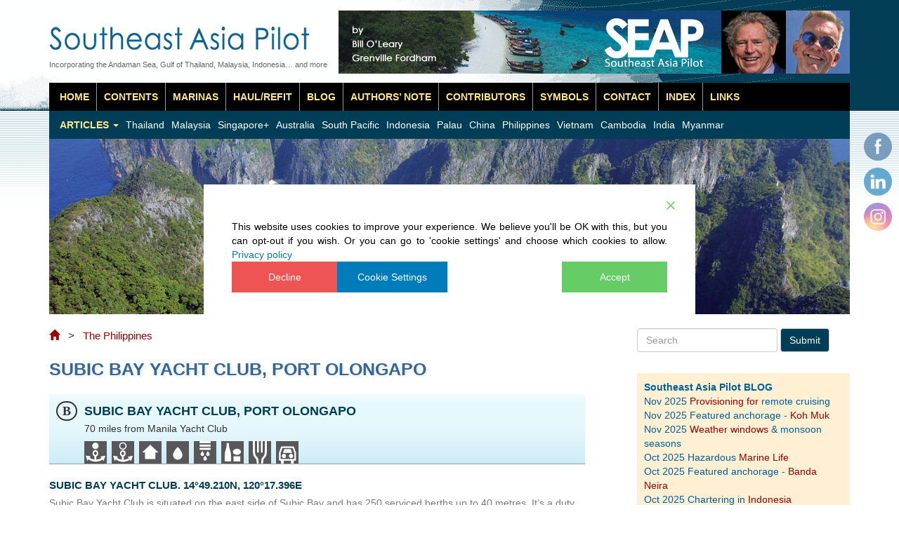

--- FILE ---
content_type: text/html; charset=UTF-8
request_url: https://www.southeastasiapilot.com/anchorages/subic-bay-yacht-club/
body_size: 24123
content:

<!DOCTYPE html>
<html lang="en">
  <head>
    <meta charset="utf-8">
    <meta http-equiv="X-UA-Compatible" content="IE=edge">
    <meta name="viewport" content="width=device-width, initial-scale=1">
    
	<link rel="pingback" href="https://www.southeastasiapilot.com/xmlrpc.php" />
	<link rel="shortcut icon" href="https://www.southeastasiapilot.com/wp-content/themes/bootstrap-on-wordpress-theme-master-child/img/favicon.ico"/>
		<style>img:is([sizes="auto" i], [sizes^="auto," i]) { contain-intrinsic-size: 3000px 1500px }</style>
	
		<!-- All in One SEO 4.9.3 - aioseo.com -->
		<title>SUBIC BAY YACHT CLUB, PORT OLONGAPO | Southeast Asia Pilot</title>
	<meta name="description" content="Subic Bay Yacht Club is situated on the east side of Subic Bay and has 250 serviced berths up to 40 metres. It’s a duty free zone and stores can be taken on board by prior arrangement. The international airport is close by and full services are available ashore. The US Naval Base is just" />
	<meta name="robots" content="max-image-preview:large" />
	<meta name="author" content="designer"/>
	<meta name="google-site-verification" content="IKO7vHPCH76NRF1YzUgVPbEwz6KtyHSdcLBoi2SV3uU" />
	<meta name="keywords" content="manila-puerto-galera" />
	<link rel="canonical" href="https://www.southeastasiapilot.com/anchorages/subic-bay-yacht-club/" />
	<meta name="generator" content="All in One SEO (AIOSEO) 4.9.3" />
		<meta property="og:locale" content="en_GB" />
		<meta property="og:site_name" content="Southeast Asia Pilot | by Bill O’Leary &amp; Grenville Fordham" />
		<meta property="og:type" content="article" />
		<meta property="og:title" content="SUBIC BAY YACHT CLUB, PORT OLONGAPO | Southeast Asia Pilot" />
		<meta property="og:description" content="Subic Bay Yacht Club is situated on the east side of Subic Bay and has 250 serviced berths up to 40 metres. It’s a duty free zone and stores can be taken on board by prior arrangement. The international airport is close by and full services are available ashore. The US Naval Base is just" />
		<meta property="og:url" content="https://www.southeastasiapilot.com/anchorages/subic-bay-yacht-club/" />
		<meta property="og:image" content="https://www.southeastasiapilot.com/wp-content/uploads/2025/08/seapbook-cropped.jpg" />
		<meta property="og:image:secure_url" content="https://www.southeastasiapilot.com/wp-content/uploads/2025/08/seapbook-cropped.jpg" />
		<meta property="og:image:width" content="599" />
		<meta property="og:image:height" content="839" />
		<meta property="article:published_time" content="2018-07-10T07:45:39+00:00" />
		<meta property="article:modified_time" content="2021-04-06T08:01:33+00:00" />
		<meta property="article:publisher" content="https://www.facebook.com/SoutheastAsiaPilot" />
		<meta name="twitter:card" content="summary" />
		<meta name="twitter:title" content="SUBIC BAY YACHT CLUB, PORT OLONGAPO | Southeast Asia Pilot" />
		<meta name="twitter:description" content="Subic Bay Yacht Club is situated on the east side of Subic Bay and has 250 serviced berths up to 40 metres. It’s a duty free zone and stores can be taken on board by prior arrangement. The international airport is close by and full services are available ashore. The US Naval Base is just" />
		<meta name="twitter:image" content="https://www.southeastasiapilot.com/wp-content/uploads/2025/08/seapbook-cropped.jpg" />
		<script type="application/ld+json" class="aioseo-schema">
			{"@context":"https:\/\/schema.org","@graph":[{"@type":"BreadcrumbList","@id":"https:\/\/www.southeastasiapilot.com\/anchorages\/subic-bay-yacht-club\/#breadcrumblist","itemListElement":[{"@type":"ListItem","@id":"https:\/\/www.southeastasiapilot.com#listItem","position":1,"name":"Home","item":"https:\/\/www.southeastasiapilot.com","nextItem":{"@type":"ListItem","@id":"https:\/\/www.southeastasiapilot.com\/category\/philippines\/#listItem","name":"The Philippines"}},{"@type":"ListItem","@id":"https:\/\/www.southeastasiapilot.com\/category\/philippines\/#listItem","position":2,"name":"The Philippines","item":"https:\/\/www.southeastasiapilot.com\/category\/philippines\/","nextItem":{"@type":"ListItem","@id":"https:\/\/www.southeastasiapilot.com\/anchorages\/subic-bay-yacht-club\/#listItem","name":"SUBIC BAY YACHT CLUB, PORT OLONGAPO"},"previousItem":{"@type":"ListItem","@id":"https:\/\/www.southeastasiapilot.com#listItem","name":"Home"}},{"@type":"ListItem","@id":"https:\/\/www.southeastasiapilot.com\/anchorages\/subic-bay-yacht-club\/#listItem","position":3,"name":"SUBIC BAY YACHT CLUB, PORT OLONGAPO","previousItem":{"@type":"ListItem","@id":"https:\/\/www.southeastasiapilot.com\/category\/philippines\/#listItem","name":"The Philippines"}}]},{"@type":"Organization","@id":"https:\/\/www.southeastasiapilot.com\/#organization","name":"Southeast Asia Pilot Phuket Publicity Services Ltd., Part.","description":"by Bill O\u2019Leary & Grenville Fordham","url":"https:\/\/www.southeastasiapilot.com\/","telephone":"+66819799754","logo":{"@type":"ImageObject","url":"https:\/\/www.southeastasiapilot.com\/wp-content\/uploads\/2020\/seap6banners\/PPS-LOGO.png","@id":"https:\/\/www.southeastasiapilot.com\/anchorages\/subic-bay-yacht-club\/#organizationLogo"},"image":{"@id":"https:\/\/www.southeastasiapilot.com\/anchorages\/subic-bay-yacht-club\/#organizationLogo"},"sameAs":["https:\/\/www.facebook.com\/SoutheastAsiaPilot","https:\/\/www.instagram.com\/southeast.asia.pilot\/","https:\/\/www.linkedin.com\/company\/southeast-asia-pilot\/"]},{"@type":"Person","@id":"https:\/\/www.southeastasiapilot.com\/author\/webblogme\/#author","url":"https:\/\/www.southeastasiapilot.com\/author\/webblogme\/","name":"designer","image":{"@type":"ImageObject","@id":"https:\/\/www.southeastasiapilot.com\/anchorages\/subic-bay-yacht-club\/#authorImage","url":"https:\/\/secure.gravatar.com\/avatar\/322478088cf504ec20edae937632903ff553fca91ddba5bc1eafe30b382e1ada?s=96&d=mm&r=g","width":96,"height":96,"caption":"designer"}},{"@type":"WebPage","@id":"https:\/\/www.southeastasiapilot.com\/anchorages\/subic-bay-yacht-club\/#webpage","url":"https:\/\/www.southeastasiapilot.com\/anchorages\/subic-bay-yacht-club\/","name":"SUBIC BAY YACHT CLUB, PORT OLONGAPO | Southeast Asia Pilot","description":"Subic Bay Yacht Club is situated on the east side of Subic Bay and has 250 serviced berths up to 40 metres. It\u2019s a duty free zone and stores can be taken on board by prior arrangement. The international airport is close by and full services are available ashore. The US Naval Base is just","inLanguage":"en-GB","isPartOf":{"@id":"https:\/\/www.southeastasiapilot.com\/#website"},"breadcrumb":{"@id":"https:\/\/www.southeastasiapilot.com\/anchorages\/subic-bay-yacht-club\/#breadcrumblist"},"author":{"@id":"https:\/\/www.southeastasiapilot.com\/author\/webblogme\/#author"},"creator":{"@id":"https:\/\/www.southeastasiapilot.com\/author\/webblogme\/#author"},"datePublished":"2018-07-10T14:45:39+07:00","dateModified":"2021-04-06T15:01:33+07:00"},{"@type":"WebSite","@id":"https:\/\/www.southeastasiapilot.com\/#website","url":"https:\/\/www.southeastasiapilot.com\/","name":"Southeast Asia Pilot","description":"by Bill O\u2019Leary & Grenville Fordham","inLanguage":"en-GB","publisher":{"@id":"https:\/\/www.southeastasiapilot.com\/#organization"}}]}
		</script>
		<!-- All in One SEO -->

		<!-- This site uses the Google Analytics by MonsterInsights plugin v9.11.1 - Using Analytics tracking - https://www.monsterinsights.com/ -->
							<script src="//www.googletagmanager.com/gtag/js?id=G-JQ80XGKZX0"  data-cfasync="false" data-wpfc-render="false" type="text/javascript" async></script>
			<script data-cfasync="false" data-wpfc-render="false" type="text/javascript">
				var mi_version = '9.11.1';
				var mi_track_user = true;
				var mi_no_track_reason = '';
								var MonsterInsightsDefaultLocations = {"page_location":"https:\/\/www.southeastasiapilot.com\/anchorages\/subic-bay-yacht-club\/"};
								if ( typeof MonsterInsightsPrivacyGuardFilter === 'function' ) {
					var MonsterInsightsLocations = (typeof MonsterInsightsExcludeQuery === 'object') ? MonsterInsightsPrivacyGuardFilter( MonsterInsightsExcludeQuery ) : MonsterInsightsPrivacyGuardFilter( MonsterInsightsDefaultLocations );
				} else {
					var MonsterInsightsLocations = (typeof MonsterInsightsExcludeQuery === 'object') ? MonsterInsightsExcludeQuery : MonsterInsightsDefaultLocations;
				}

								var disableStrs = [
										'ga-disable-G-JQ80XGKZX0',
									];

				/* Function to detect opted out users */
				function __gtagTrackerIsOptedOut() {
					for (var index = 0; index < disableStrs.length; index++) {
						if (document.cookie.indexOf(disableStrs[index] + '=true') > -1) {
							return true;
						}
					}

					return false;
				}

				/* Disable tracking if the opt-out cookie exists. */
				if (__gtagTrackerIsOptedOut()) {
					for (var index = 0; index < disableStrs.length; index++) {
						window[disableStrs[index]] = true;
					}
				}

				/* Opt-out function */
				function __gtagTrackerOptout() {
					for (var index = 0; index < disableStrs.length; index++) {
						document.cookie = disableStrs[index] + '=true; expires=Thu, 31 Dec 2099 23:59:59 UTC; path=/';
						window[disableStrs[index]] = true;
					}
				}

				if ('undefined' === typeof gaOptout) {
					function gaOptout() {
						__gtagTrackerOptout();
					}
				}
								window.dataLayer = window.dataLayer || [];

				window.MonsterInsightsDualTracker = {
					helpers: {},
					trackers: {},
				};
				if (mi_track_user) {
					function __gtagDataLayer() {
						dataLayer.push(arguments);
					}

					function __gtagTracker(type, name, parameters) {
						if (!parameters) {
							parameters = {};
						}

						if (parameters.send_to) {
							__gtagDataLayer.apply(null, arguments);
							return;
						}

						if (type === 'event') {
														parameters.send_to = monsterinsights_frontend.v4_id;
							var hookName = name;
							if (typeof parameters['event_category'] !== 'undefined') {
								hookName = parameters['event_category'] + ':' + name;
							}

							if (typeof MonsterInsightsDualTracker.trackers[hookName] !== 'undefined') {
								MonsterInsightsDualTracker.trackers[hookName](parameters);
							} else {
								__gtagDataLayer('event', name, parameters);
							}
							
						} else {
							__gtagDataLayer.apply(null, arguments);
						}
					}

					__gtagTracker('js', new Date());
					__gtagTracker('set', {
						'developer_id.dZGIzZG': true,
											});
					if ( MonsterInsightsLocations.page_location ) {
						__gtagTracker('set', MonsterInsightsLocations);
					}
										__gtagTracker('config', 'G-JQ80XGKZX0', {"forceSSL":"true","link_attribution":"true"} );
										window.gtag = __gtagTracker;										(function () {
						/* https://developers.google.com/analytics/devguides/collection/analyticsjs/ */
						/* ga and __gaTracker compatibility shim. */
						var noopfn = function () {
							return null;
						};
						var newtracker = function () {
							return new Tracker();
						};
						var Tracker = function () {
							return null;
						};
						var p = Tracker.prototype;
						p.get = noopfn;
						p.set = noopfn;
						p.send = function () {
							var args = Array.prototype.slice.call(arguments);
							args.unshift('send');
							__gaTracker.apply(null, args);
						};
						var __gaTracker = function () {
							var len = arguments.length;
							if (len === 0) {
								return;
							}
							var f = arguments[len - 1];
							if (typeof f !== 'object' || f === null || typeof f.hitCallback !== 'function') {
								if ('send' === arguments[0]) {
									var hitConverted, hitObject = false, action;
									if ('event' === arguments[1]) {
										if ('undefined' !== typeof arguments[3]) {
											hitObject = {
												'eventAction': arguments[3],
												'eventCategory': arguments[2],
												'eventLabel': arguments[4],
												'value': arguments[5] ? arguments[5] : 1,
											}
										}
									}
									if ('pageview' === arguments[1]) {
										if ('undefined' !== typeof arguments[2]) {
											hitObject = {
												'eventAction': 'page_view',
												'page_path': arguments[2],
											}
										}
									}
									if (typeof arguments[2] === 'object') {
										hitObject = arguments[2];
									}
									if (typeof arguments[5] === 'object') {
										Object.assign(hitObject, arguments[5]);
									}
									if ('undefined' !== typeof arguments[1].hitType) {
										hitObject = arguments[1];
										if ('pageview' === hitObject.hitType) {
											hitObject.eventAction = 'page_view';
										}
									}
									if (hitObject) {
										action = 'timing' === arguments[1].hitType ? 'timing_complete' : hitObject.eventAction;
										hitConverted = mapArgs(hitObject);
										__gtagTracker('event', action, hitConverted);
									}
								}
								return;
							}

							function mapArgs(args) {
								var arg, hit = {};
								var gaMap = {
									'eventCategory': 'event_category',
									'eventAction': 'event_action',
									'eventLabel': 'event_label',
									'eventValue': 'event_value',
									'nonInteraction': 'non_interaction',
									'timingCategory': 'event_category',
									'timingVar': 'name',
									'timingValue': 'value',
									'timingLabel': 'event_label',
									'page': 'page_path',
									'location': 'page_location',
									'title': 'page_title',
									'referrer' : 'page_referrer',
								};
								for (arg in args) {
																		if (!(!args.hasOwnProperty(arg) || !gaMap.hasOwnProperty(arg))) {
										hit[gaMap[arg]] = args[arg];
									} else {
										hit[arg] = args[arg];
									}
								}
								return hit;
							}

							try {
								f.hitCallback();
							} catch (ex) {
							}
						};
						__gaTracker.create = newtracker;
						__gaTracker.getByName = newtracker;
						__gaTracker.getAll = function () {
							return [];
						};
						__gaTracker.remove = noopfn;
						__gaTracker.loaded = true;
						window['__gaTracker'] = __gaTracker;
					})();
									} else {
										console.log("");
					(function () {
						function __gtagTracker() {
							return null;
						}

						window['__gtagTracker'] = __gtagTracker;
						window['gtag'] = __gtagTracker;
					})();
									}
			</script>
							<!-- / Google Analytics by MonsterInsights -->
		<link rel='stylesheet' id='bootstrap-css' href='https://www.southeastasiapilot.com/wp-content/themes/bootstrap-on-wordpress-theme-master-child/assets/css/bootstrap.min.css?ver=3.3.7' type='text/css' media='all' />
<link rel='stylesheet' id='myCss-css' href='https://www.southeastasiapilot.com/wp-content/themes/bootstrap-on-wordpress-theme-master-child/assets/css/css.bs3.en.css?ver=6.8.3' type='text/css' media='all' />
<link rel='stylesheet' id='wp-block-library-css' href='https://www.southeastasiapilot.com/wp-content/plugins/gutenberg/build/styles/block-library/style.css?ver=22.3.0' type='text/css' media='all' />
<style id='classic-theme-styles-inline-css' type='text/css'>
.wp-block-button__link{background-color:#32373c;border-radius:9999px;box-shadow:none;color:#fff;font-size:1.125em;padding:calc(.667em + 2px) calc(1.333em + 2px);text-decoration:none}.wp-block-file__button{background:#32373c;color:#fff}.wp-block-accordion-heading{margin:0}.wp-block-accordion-heading__toggle{background-color:inherit!important;color:inherit!important}.wp-block-accordion-heading__toggle:not(:focus-visible){outline:none}.wp-block-accordion-heading__toggle:focus,.wp-block-accordion-heading__toggle:hover{background-color:inherit!important;border:none;box-shadow:none;color:inherit;padding:var(--wp--preset--spacing--20,1em) 0;text-decoration:none}.wp-block-accordion-heading__toggle:focus-visible{outline:auto;outline-offset:0}
</style>
<link rel='stylesheet' id='aioseo/css/src/vue/standalone/blocks/table-of-contents/global.scss-css' href='https://www.southeastasiapilot.com/wp-content/plugins/all-in-one-seo-pack/dist/Lite/assets/css/table-of-contents/global.e90f6d47.css?ver=4.9.3' type='text/css' media='all' />
<style id='global-styles-inline-css' type='text/css'>
:root{--wp--preset--aspect-ratio--square: 1;--wp--preset--aspect-ratio--4-3: 4/3;--wp--preset--aspect-ratio--3-4: 3/4;--wp--preset--aspect-ratio--3-2: 3/2;--wp--preset--aspect-ratio--2-3: 2/3;--wp--preset--aspect-ratio--16-9: 16/9;--wp--preset--aspect-ratio--9-16: 9/16;--wp--preset--color--black: #000000;--wp--preset--color--cyan-bluish-gray: #abb8c3;--wp--preset--color--white: #ffffff;--wp--preset--color--pale-pink: #f78da7;--wp--preset--color--vivid-red: #cf2e2e;--wp--preset--color--luminous-vivid-orange: #ff6900;--wp--preset--color--luminous-vivid-amber: #fcb900;--wp--preset--color--light-green-cyan: #7bdcb5;--wp--preset--color--vivid-green-cyan: #00d084;--wp--preset--color--pale-cyan-blue: #8ed1fc;--wp--preset--color--vivid-cyan-blue: #0693e3;--wp--preset--color--vivid-purple: #9b51e0;--wp--preset--gradient--vivid-cyan-blue-to-vivid-purple: linear-gradient(135deg,rgb(6,147,227) 0%,rgb(155,81,224) 100%);--wp--preset--gradient--light-green-cyan-to-vivid-green-cyan: linear-gradient(135deg,rgb(122,220,180) 0%,rgb(0,208,130) 100%);--wp--preset--gradient--luminous-vivid-amber-to-luminous-vivid-orange: linear-gradient(135deg,rgb(252,185,0) 0%,rgb(255,105,0) 100%);--wp--preset--gradient--luminous-vivid-orange-to-vivid-red: linear-gradient(135deg,rgb(255,105,0) 0%,rgb(207,46,46) 100%);--wp--preset--gradient--very-light-gray-to-cyan-bluish-gray: linear-gradient(135deg,rgb(238,238,238) 0%,rgb(169,184,195) 100%);--wp--preset--gradient--cool-to-warm-spectrum: linear-gradient(135deg,rgb(74,234,220) 0%,rgb(151,120,209) 20%,rgb(207,42,186) 40%,rgb(238,44,130) 60%,rgb(251,105,98) 80%,rgb(254,248,76) 100%);--wp--preset--gradient--blush-light-purple: linear-gradient(135deg,rgb(255,206,236) 0%,rgb(152,150,240) 100%);--wp--preset--gradient--blush-bordeaux: linear-gradient(135deg,rgb(254,205,165) 0%,rgb(254,45,45) 50%,rgb(107,0,62) 100%);--wp--preset--gradient--luminous-dusk: linear-gradient(135deg,rgb(255,203,112) 0%,rgb(199,81,192) 50%,rgb(65,88,208) 100%);--wp--preset--gradient--pale-ocean: linear-gradient(135deg,rgb(255,245,203) 0%,rgb(182,227,212) 50%,rgb(51,167,181) 100%);--wp--preset--gradient--electric-grass: linear-gradient(135deg,rgb(202,248,128) 0%,rgb(113,206,126) 100%);--wp--preset--gradient--midnight: linear-gradient(135deg,rgb(2,3,129) 0%,rgb(40,116,252) 100%);--wp--preset--font-size--small: 13px;--wp--preset--font-size--medium: 20px;--wp--preset--font-size--large: 36px;--wp--preset--font-size--x-large: 42px;--wp--preset--spacing--20: 0.44rem;--wp--preset--spacing--30: 0.67rem;--wp--preset--spacing--40: 1rem;--wp--preset--spacing--50: 1.5rem;--wp--preset--spacing--60: 2.25rem;--wp--preset--spacing--70: 3.38rem;--wp--preset--spacing--80: 5.06rem;--wp--preset--shadow--natural: 6px 6px 9px rgba(0, 0, 0, 0.2);--wp--preset--shadow--deep: 12px 12px 50px rgba(0, 0, 0, 0.4);--wp--preset--shadow--sharp: 6px 6px 0px rgba(0, 0, 0, 0.2);--wp--preset--shadow--outlined: 6px 6px 0px -3px rgb(255, 255, 255), 6px 6px rgb(0, 0, 0);--wp--preset--shadow--crisp: 6px 6px 0px rgb(0, 0, 0);}:where(.is-layout-flex){gap: 0.5em;}:where(.is-layout-grid){gap: 0.5em;}body .is-layout-flex{display: flex;}.is-layout-flex{flex-wrap: wrap;align-items: center;}.is-layout-flex > :is(*, div){margin: 0;}body .is-layout-grid{display: grid;}.is-layout-grid > :is(*, div){margin: 0;}:where(.wp-block-columns.is-layout-flex){gap: 2em;}:where(.wp-block-columns.is-layout-grid){gap: 2em;}:where(.wp-block-post-template.is-layout-flex){gap: 1.25em;}:where(.wp-block-post-template.is-layout-grid){gap: 1.25em;}.has-black-color{color: var(--wp--preset--color--black) !important;}.has-cyan-bluish-gray-color{color: var(--wp--preset--color--cyan-bluish-gray) !important;}.has-white-color{color: var(--wp--preset--color--white) !important;}.has-pale-pink-color{color: var(--wp--preset--color--pale-pink) !important;}.has-vivid-red-color{color: var(--wp--preset--color--vivid-red) !important;}.has-luminous-vivid-orange-color{color: var(--wp--preset--color--luminous-vivid-orange) !important;}.has-luminous-vivid-amber-color{color: var(--wp--preset--color--luminous-vivid-amber) !important;}.has-light-green-cyan-color{color: var(--wp--preset--color--light-green-cyan) !important;}.has-vivid-green-cyan-color{color: var(--wp--preset--color--vivid-green-cyan) !important;}.has-pale-cyan-blue-color{color: var(--wp--preset--color--pale-cyan-blue) !important;}.has-vivid-cyan-blue-color{color: var(--wp--preset--color--vivid-cyan-blue) !important;}.has-vivid-purple-color{color: var(--wp--preset--color--vivid-purple) !important;}.has-black-background-color{background-color: var(--wp--preset--color--black) !important;}.has-cyan-bluish-gray-background-color{background-color: var(--wp--preset--color--cyan-bluish-gray) !important;}.has-white-background-color{background-color: var(--wp--preset--color--white) !important;}.has-pale-pink-background-color{background-color: var(--wp--preset--color--pale-pink) !important;}.has-vivid-red-background-color{background-color: var(--wp--preset--color--vivid-red) !important;}.has-luminous-vivid-orange-background-color{background-color: var(--wp--preset--color--luminous-vivid-orange) !important;}.has-luminous-vivid-amber-background-color{background-color: var(--wp--preset--color--luminous-vivid-amber) !important;}.has-light-green-cyan-background-color{background-color: var(--wp--preset--color--light-green-cyan) !important;}.has-vivid-green-cyan-background-color{background-color: var(--wp--preset--color--vivid-green-cyan) !important;}.has-pale-cyan-blue-background-color{background-color: var(--wp--preset--color--pale-cyan-blue) !important;}.has-vivid-cyan-blue-background-color{background-color: var(--wp--preset--color--vivid-cyan-blue) !important;}.has-vivid-purple-background-color{background-color: var(--wp--preset--color--vivid-purple) !important;}.has-black-border-color{border-color: var(--wp--preset--color--black) !important;}.has-cyan-bluish-gray-border-color{border-color: var(--wp--preset--color--cyan-bluish-gray) !important;}.has-white-border-color{border-color: var(--wp--preset--color--white) !important;}.has-pale-pink-border-color{border-color: var(--wp--preset--color--pale-pink) !important;}.has-vivid-red-border-color{border-color: var(--wp--preset--color--vivid-red) !important;}.has-luminous-vivid-orange-border-color{border-color: var(--wp--preset--color--luminous-vivid-orange) !important;}.has-luminous-vivid-amber-border-color{border-color: var(--wp--preset--color--luminous-vivid-amber) !important;}.has-light-green-cyan-border-color{border-color: var(--wp--preset--color--light-green-cyan) !important;}.has-vivid-green-cyan-border-color{border-color: var(--wp--preset--color--vivid-green-cyan) !important;}.has-pale-cyan-blue-border-color{border-color: var(--wp--preset--color--pale-cyan-blue) !important;}.has-vivid-cyan-blue-border-color{border-color: var(--wp--preset--color--vivid-cyan-blue) !important;}.has-vivid-purple-border-color{border-color: var(--wp--preset--color--vivid-purple) !important;}.has-vivid-cyan-blue-to-vivid-purple-gradient-background{background: var(--wp--preset--gradient--vivid-cyan-blue-to-vivid-purple) !important;}.has-light-green-cyan-to-vivid-green-cyan-gradient-background{background: var(--wp--preset--gradient--light-green-cyan-to-vivid-green-cyan) !important;}.has-luminous-vivid-amber-to-luminous-vivid-orange-gradient-background{background: var(--wp--preset--gradient--luminous-vivid-amber-to-luminous-vivid-orange) !important;}.has-luminous-vivid-orange-to-vivid-red-gradient-background{background: var(--wp--preset--gradient--luminous-vivid-orange-to-vivid-red) !important;}.has-very-light-gray-to-cyan-bluish-gray-gradient-background{background: var(--wp--preset--gradient--very-light-gray-to-cyan-bluish-gray) !important;}.has-cool-to-warm-spectrum-gradient-background{background: var(--wp--preset--gradient--cool-to-warm-spectrum) !important;}.has-blush-light-purple-gradient-background{background: var(--wp--preset--gradient--blush-light-purple) !important;}.has-blush-bordeaux-gradient-background{background: var(--wp--preset--gradient--blush-bordeaux) !important;}.has-luminous-dusk-gradient-background{background: var(--wp--preset--gradient--luminous-dusk) !important;}.has-pale-ocean-gradient-background{background: var(--wp--preset--gradient--pale-ocean) !important;}.has-electric-grass-gradient-background{background: var(--wp--preset--gradient--electric-grass) !important;}.has-midnight-gradient-background{background: var(--wp--preset--gradient--midnight) !important;}.has-small-font-size{font-size: var(--wp--preset--font-size--small) !important;}.has-medium-font-size{font-size: var(--wp--preset--font-size--medium) !important;}.has-large-font-size{font-size: var(--wp--preset--font-size--large) !important;}.has-x-large-font-size{font-size: var(--wp--preset--font-size--x-large) !important;}
:where(.wp-block-columns.is-layout-flex){gap: 2em;}:where(.wp-block-columns.is-layout-grid){gap: 2em;}
:root :where(.wp-block-pullquote){font-size: 1.5em;line-height: 1.6;}
:where(.wp-block-post-template.is-layout-flex){gap: 1.25em;}:where(.wp-block-post-template.is-layout-grid){gap: 1.25em;}
:where(.wp-block-term-template.is-layout-flex){gap: 1.25em;}:where(.wp-block-term-template.is-layout-grid){gap: 1.25em;}
</style>
<link rel='stylesheet' id='bg-shce-genericons-css' href='https://www.southeastasiapilot.com/wp-content/plugins/show-hidecollapse-expand/assets/css/genericons/genericons.css?ver=6.8.3' type='text/css' media='all' />
<link rel='stylesheet' id='bg-show-hide-css' href='https://www.southeastasiapilot.com/wp-content/plugins/show-hidecollapse-expand/assets/css/bg-show-hide.css?ver=6.8.3' type='text/css' media='all' />
<link rel='stylesheet' id='SFSImainCss-css' href='https://www.southeastasiapilot.com/wp-content/plugins/ultimate-social-media-icons/css/sfsi-style.css?ver=2.9.6' type='text/css' media='all' />
<link rel='stylesheet' id='widgetopts-styles-css' href='https://www.southeastasiapilot.com/wp-content/plugins/widget-options/assets/css/widget-options.css?ver=4.1.3' type='text/css' media='all' />
<link rel='stylesheet' id='screen-css' href='https://www.southeastasiapilot.com/wp-content/themes/bootstrap-on-wordpress-theme-master-child/style.css?ver=6.8.3' type='text/css' media='screen' />
<link rel='stylesheet' id='tablepress-default-css' href='https://www.southeastasiapilot.com/wp-content/tablepress-combined.min.css?ver=14' type='text/css' media='all' />
<link rel='stylesheet' id='wp-featherlight-css' href='https://www.southeastasiapilot.com/wp-content/plugins/wp-featherlight/css/wp-featherlight.min.css?ver=1.3.4' type='text/css' media='all' />

<!-- This site is using AdRotate Professional v5.26.2 to display their advertisements - https://ajdg.solutions/ -->
<!-- AdRotate CSS -->
<style type="text/css" media="screen">
	.gxyzev { margin:0px; padding:0px; overflow:hidden; line-height:1; zoom:1; }
	.gxyzev img { height:auto; }
	.gxyzev-col { position:relative; float:left; }
	.gxyzev-col:first-child { margin-left: 0; }
	.gxyzev-col:last-child { margin-right: 0; }
	.gxyzev-wall { display:block; position:fixed; left:0; top:0; width:100%; height:100%; z-index:-1; }
	.woocommerce-page .gxyzev, .bbpress-wrapper .gxyzev { margin: 20px auto; clear:both; }
	.gxyzev-4 { min-width:0px; max-width:300px; margin: 0 auto; }
	.bxyzev-4 { margin:0px 0px 6px 0px; }
	.gxyzev-4 {  margin: 0 auto; }
	.bxyzev-4 { margin:0px 0px 6px 0px; }
	.gxyzev-5 { min-width:0px; max-width:300px; margin: 0 auto; }
	.bxyzev-5 { margin:0px 0px 4px 0px; }
	.gxyzev-5 {  margin: 0 auto; }
	.bxyzev-5 { margin:0px 0px 4px 0px; }
	.gxyzev-6 { min-width:0px; max-width:300px; margin: 0 auto; }
	.bxyzev-6 { margin:0px 0px 6px 0px; }
	.gxyzev-6 {  margin: 0 auto; }
	.bxyzev-6 { margin:0px 0px 6px 0px; }
	.gxyzev-10 { min-width:0px; max-width:300px; margin: 0 auto; }
	.bxyzev-10 { margin:0px 0px 6px 0px; }
	.gxyzev-10 {  margin: 0 auto; }
	.bxyzev-10 { margin:0px 0px 6px 0px; }
	.gxyzev-12 { min-width:0px; max-width:300px; margin: 0 auto; }
	.bxyzev-12 { margin:0px 0px 6px 0px; }
	.gxyzev-12 {  margin: 0 auto; }
	.bxyzev-12 { margin:0px 0px 6px 0px; }
	.gxyzev-13 {  width:100%; max-width:300px;  height:100%; max-height:250px; margin: 0 auto; }
	.gxyzev-14 {  width:100%; max-width:300px;  height:100%; max-height:250px; margin: 0 auto; }
	.gxyzev-18 { min-width:0px; max-width:300px; margin: 0 auto; }
	.bxyzev-18 { margin:0px 0px 6px 0px; }
	.gxyzev-18 {  margin: 0 auto; }
	.bxyzev-18 { margin:0px 0px 6px 0px; }
	.gxyzev-20 { min-width:0px; max-width:300px; margin: 0 auto; }
	.bxyzev-20 { margin:0px 0px 4px 0px; }
	.gxyzev-20 {  margin: 0 auto; }
	.bxyzev-20 { margin:0px 0px 4px 0px; }
	.gxyzev-22 {  width:100%; max-width:300px;  height:100%; max-height:250px; margin: 0 auto; }
	.gxyzev-26 {  width:100%; max-width:300px;  height:100%; max-height:250px; margin: 0 auto; }
	.gxyzev-27 { min-width:0px; max-width:300px; margin: 0 auto; }
	.bxyzev-27 { margin:0px 0px 4px 0px; }
	.gxyzev-27 {  margin: 0 auto; }
	.bxyzev-27 { margin:0px 0px 4px 0px; }
	.gxyzev-25 { margin:0px 0px 6px 0px; width:100%; max-width:300px; height:100%; max-height:250px; }
	.gxyzev-24 {  width:100%; max-width:300px;  height:100%; max-height:250px; margin: 0 auto; }
	.gxyzev-28 {  width:100%; max-width:300px;  height:100%; max-height:250px; margin: 0 auto; }
	.gxyzev-29 {  width:100%; max-width:300px;  height:100%; max-height:250px; margin: 0 auto; }
	.gxyzev-30 { min-width:0px; max-width:300px; margin: 0 auto; }
	.bxyzev-30 { margin:0px 0px 6px 0px; }
	.gxyzev-30 {  margin: 0 auto; }
	.bxyzev-30 { margin:0px 0px 6px 0px; }
	.gxyzev-31 { min-width:0px; max-width:300px; margin: 0 auto; }
	.bxyzev-31 { margin:0px 0px 6px 0px; }
	.gxyzev-31 {  margin: 0 auto; }
	.bxyzev-31 { margin:0px 0px 6px 0px; }
	.gxyzev-33 { min-width:0px; max-width:300px; margin: 0 auto; }
	.bxyzev-33 { margin:0px 0px 6px 0px; }
	.gxyzev-33 {  margin: 0 auto; }
	.bxyzev-33 { margin:0px 0px 6px 0px; }
	.gxyzev-32 { min-width:0px; max-width:300px; margin: 0 auto; }
	.bxyzev-32 { margin:0px 0px 6px 0px; }
	.gxyzev-32 {  margin: 0 auto; }
	.bxyzev-32 { margin:0px 0px 6px 0px; }
	.gxyzev-34 { min-width:0px; max-width:300px; margin: 0 auto; }
	.bxyzev-34 { margin:0px 0px 6px 0px; }
	.gxyzev-34 {  margin: 0 auto; }
	.bxyzev-34 { margin:0px 0px 6px 0px; }
	.gxyzev-35 { min-width:0px; max-width:300px; margin: 0 auto; }
	.bxyzev-35 { margin:0px 0px 6px 0px; }
	.gxyzev-35 {  margin: 0 auto; }
	.bxyzev-35 { margin:0px 0px 6px 0px; }
	.gxyzev-36 { min-width:0px; max-width:300px; margin: 0 auto; }
	.bxyzev-36 { margin:0px 0px 6px 0px; }
	.gxyzev-36 {  margin: 0 auto; }
	.bxyzev-36 { margin:0px 0px 6px 0px; }
	.gxyzev-37 { min-width:0px; max-width:300px; margin: 0 auto; }
	.bxyzev-37 { margin:0px 0px 6px 0px; }
	.gxyzev-37 {  margin: 0 auto; }
	.bxyzev-37 { margin:0px 0px 6px 0px; }
	.gxyzev-38 { min-width:0px; max-width:300px; margin: 0 auto; }
	.bxyzev-38 { margin:0px 0px 6px 0px; }
	.gxyzev-38 {  margin: 0 auto; }
	.bxyzev-38 { margin:0px 0px 6px 0px; }
	.gxyzev-39 { min-width:0px; max-width:300px; margin: 0 auto; }
	.bxyzev-39 { margin:0px 0px 6px 0px; }
	.gxyzev-39 {  margin: 0 auto; }
	.bxyzev-39 { margin:0px 0px 6px 0px; }
	.gxyzev-40 { min-width:0px; max-width:300px; margin: 0 auto; }
	.bxyzev-40 { margin:0px 0px 6px 0px; }
	.gxyzev-40 {  margin: 0 auto; }
	.bxyzev-40 { margin:0px 0px 6px 0px; }
	.gxyzev-41 { min-width:0px; max-width:300px; margin: 0 auto; }
	.bxyzev-41 { margin:0px 0px 6px 0px; }
	.gxyzev-41 {  margin: 0 auto; }
	.bxyzev-41 { margin:0px 0px 6px 0px; }
	.gxyzev-42 { min-width:0px; max-width:300px; margin: 0 auto; }
	.bxyzev-42 { margin:0px 0px 6px 0px; }
	.gxyzev-42 {  margin: 0 auto; }
	.bxyzev-42 { margin:0px 0px 6px 0px; }
	.gxyzev-43 { min-width:0px; max-width:300px; margin: 0 auto; }
	.bxyzev-43 { margin:0px 0px 6px 0px; }
	.gxyzev-43 {  margin: 0 auto; }
	.bxyzev-43 { margin:0px 0px 6px 0px; }
	.gxyzev-44 { min-width:0px; max-width:300px; margin: 0 auto; }
	.bxyzev-44 { margin:0px 0px 6px 0px; }
	.gxyzev-44 {  margin: 0 auto; }
	.bxyzev-44 { margin:0px 0px 6px 0px; }
	.gxyzev-45 { min-width:0px; max-width:300px; margin: 0 auto; }
	.bxyzev-45 { margin:0px 0px 6px 0px; }
	.gxyzev-45 {  margin: 0 auto; }
	.bxyzev-45 { margin:0px 0px 6px 0px; }
	.gxyzev-46 { min-width:0px; max-width:300px; margin: 0 auto; }
	.bxyzev-46 { margin:0px 0px 6px 0px; }
	.gxyzev-46 {  margin: 0 auto; }
	.bxyzev-46 { margin:0px 0px 6px 0px; }
	.gxyzev-47 { min-width:0px; max-width:300px; margin: 0 auto; }
	.bxyzev-47 { margin:0px 0px 6px 0px; }
	.gxyzev-47 {  margin: 0 auto; }
	.bxyzev-47 { margin:0px 0px 6px 0px; }
	.gxyzev-48 { min-width:0px; max-width:300px; margin: 0 auto; }
	.bxyzev-48 { margin:0px 0px 6px 0px; }
	.gxyzev-48 {  margin: 0 auto; }
	.bxyzev-48 { margin:0px 0px 6px 0px; }
	.gxyzev-49 { min-width:0px; max-width:300px; margin: 0 auto; }
	.bxyzev-49 { margin:0px 0px 6px 0px; }
	.gxyzev-49 {  margin: 0 auto; }
	.bxyzev-49 { margin:0px 0px 6px 0px; }
	.gxyzev-50 {  width:100%; max-width:300px;  height:100%; max-height:250px; margin: 0 auto; }
	.gxyzev-51 {  width:100%; max-width:300px;  height:100%; max-height:250px; margin: 0 auto; }
	.gxyzev-52 {  width:100%; max-width:300px;  height:100%; max-height:250px; margin: 0 auto; }
	.gxyzev-53 {  width:100%; max-width:300px;  height:100%; max-height:250px; margin: 0 auto; }
	.gxyzev-54 {  width:100%; max-width:300px;  height:100%; max-height:250px; margin: 0 auto; }
	.gxyzev-55 {  width:100%; max-width:300px;  height:100%; max-height:250px; margin: 0 auto; }
	@media only screen and (max-width: 480px) {
		.gxyzev-col, .gxyzev-dyn, .gxyzev-single { width:100%; margin-left:0; margin-right:0; }
		.woocommerce-page .gxyzev, .bbpress-wrapper .gxyzev { margin: 10px auto; }
	}
</style>
<!-- /AdRotate CSS -->

<meta name="generator" content="Site Kit by Google 1.170.0" /><script>
	function expand(param) {
		param.style.display = (param.style.display == "none") ? "block" : "none";
	}
	function read_toggle(id, more, less) {
		el = document.getElementById("readlink" + id);
		el.innerHTML = (el.innerHTML == more) ? less : more;
		expand(document.getElementById("read" + id));
	}
	</script><meta name="follow.[base64]" content="U2TUubgtv3VDnAnUfygn"/><link rel="icon" href="https://www.southeastasiapilot.com/wp-content/themes/bootstrap-on-wordpress-theme-master-child/assets/favicon.ico" type="image/x-icon" /><link rel="shortcut icon" href="https://www.southeastasiapilot.com/wp-content/themes/bootstrap-on-wordpress-theme-master-child/assets/favicon.ico" type="image/x-icon" /><style type="text/css">

*[id^='readlink'] {
 font-weight: bold;
 color: #990000;
 background: ;
 padding: 0px;
 border-bottom: 0px solid #990000;
 -webkit-box-shadow: none !important;
 box-shadow: none !important;
 -webkit-transition: none !important;
}

*[id^='readlink']:hover {
 font-weight: bold;
 color: #990000;
 padding: 0px;
 border-bottom: 0px solid #990000;
}

*[id^='readlink']:focus {
 outline: none;
 color: #990000;
}

</style>
    <!--[if lt IE 9]>
      <script src="https://oss.maxcdn.com/html5shiv/3.7.2/html5shiv.min.js"></script>
      <script src="https://oss.maxcdn.com/respond/1.4.2/respond.min.js"></script>
    <![endif]-->
  </head>
<body class="wp-singular anchorages-template anchorages-template-page-anchorages anchorages-template-page-anchorages-php single single-anchorages postid-4075 wp-theme-bootstrap-on-wordpress-theme-master wp-child-theme-bootstrap-on-wordpress-theme-master-child locale-en-gb sfsi_actvite_theme_flat wp-featherlight-captions subic-bay-yacht-club">

<nav class="navbar navbar-default navbar-fixed-top visible-xs">

  <div class="navbar-header">
    <div class="navbar-brand">Southeast Asia Pilot</div>
    <button id="bLeft" type="button" class="pull-left navbar-toggle collapsed" data-toggle="collapse"
      data-target="#bs-navbar-collapse-1" aria-expanded="false" onclick="toggle2menus('bs-navbar-collapse-2')">
      <span class="glyphicon glyphicon-info-sign" aria-hidden="true"></span>
    </button>
    <button id="bRight" type="button" class="pull-right navbar-toggle collapsed" data-toggle="collapse"
      data-target="#bs-navbar-collapse-2" aria-expanded="false" onclick="toggle2menus('bs-navbar-collapse-1')">
      <span class="glyphicon glyphicon-th-list" aria-hidden="true"></span>
    </button>
  </div>

  <div class="collapse navbar-collapse" id="bs-navbar-collapse-1">
    <ul id="menu-primary" class="nav navbar-nav"><li id="menu-item-86" class="menu-item menu-item-type-post_type menu-item-object-page menu-item-home menu-item-86"><a title="HOME" href="https://www.southeastasiapilot.com/">HOME</a></li>
<li id="menu-item-11998" class="menu-item menu-item-type-post_type menu-item-object-page menu-item-11998"><a title="Contents" href="https://www.southeastasiapilot.com/contents/">Contents</a></li>
<li id="menu-item-12003" class="menu-item menu-item-type-post_type menu-item-object-post menu-item-12003"><a title="Marinas" href="https://www.southeastasiapilot.com/marina-facilities/">Marinas</a></li>
<li id="menu-item-12002" class="menu-item menu-item-type-post_type menu-item-object-post menu-item-12002"><a title="Haul/Refit" href="https://www.southeastasiapilot.com/repair-haulout/">Haul/Refit</a></li>
<li id="menu-item-19271" class="menu-item menu-item-type-post_type menu-item-object-post menu-item-19271"><a title="Blog" href="https://www.southeastasiapilot.com/blog-archive/">Blog</a></li>
<li id="menu-item-90" class="menu-item menu-item-type-post_type menu-item-object-page menu-item-90"><a title="Authors&#039; note" href="https://www.southeastasiapilot.com/authors/">Authors&#8217; note</a></li>
<li id="menu-item-93" class="menu-item menu-item-type-post_type menu-item-object-page menu-item-93"><a title="Contributors" href="https://www.southeastasiapilot.com/contributors/">Contributors</a></li>
<li id="menu-item-87" class="menu-item menu-item-type-post_type menu-item-object-page menu-item-87"><a title="Symbols" href="https://www.southeastasiapilot.com/anchorage-symbols/">Symbols</a></li>
<li id="menu-item-88" class="menu-item menu-item-type-post_type menu-item-object-page menu-item-88"><a title="Contact" href="https://www.southeastasiapilot.com/contact_us/">Contact</a></li>
<li id="menu-item-13346" class="menu-item menu-item-type-post_type menu-item-object-page menu-item-13346"><a title="Index" href="https://www.southeastasiapilot.com/anchorage-index/">Index</a></li>
<li id="menu-item-92" class="menu-item menu-item-type-post_type menu-item-object-page menu-item-92"><a title="Links" href="https://www.southeastasiapilot.com/links/">Links</a></li>
</ul>  </div>
  <div class="collapse navbar-collapse" id="bs-navbar-collapse-2">
    <ul id="menu-regional-menu" class="nav navbar-nav"><li id="menu-item-2636" class="menu-item menu-item-type-custom menu-item-object-custom menu-item-has-children menu-item-2636 dropdown"><a title="Articles" href="#" data-toggle="dropdown" class="dropdown-toggle" aria-haspopup="true">Articles <span class="caret"></span></a>
<ul role="menu" class=" dropdown-menu">
	<li id="menu-item-2651" class="menu-item menu-item-type-post_type menu-item-object-post menu-item-2651"><a title="Major yachting events in the region" target="_blank" href="https://www.southeastasiapilot.com/yachting-events/">Major yachting events in the region</a></li>
	<li id="menu-item-11911" class="menu-item menu-item-type-post_type menu-item-object-post menu-item-11911"><a title="The Sponsorship Experts" target="_blank" href="https://www.southeastasiapilot.com/the-sponsorship-experts/">The Sponsorship Experts</a></li>
	<li id="menu-item-12011" class="menu-item menu-item-type-post_type menu-item-object-post menu-item-12011"><a title="PHUKET BOAT LAGOON" target="_blank" href="https://www.southeastasiapilot.com/phuket-boat-lagoon-marina/">PHUKET BOAT LAGOON</a></li>
	<li id="menu-item-12443" class="menu-item menu-item-type-post_type menu-item-object-page menu-item-12443"><a title="Cruising map – Phuket to Langkawi" target="_blank" href="https://www.southeastasiapilot.com/phuket-langkawi/">Cruising map – Phuket to Langkawi</a></li>
</ul>
</li>
<li id="menu-item-145" class="menu-item menu-item-type-post_type menu-item-object-post menu-item-145"><a title="Thailand" href="https://www.southeastasiapilot.com/country/thailand/">Thailand</a></li>
<li id="menu-item-144" class="menu-item menu-item-type-post_type menu-item-object-post menu-item-144"><a title="Malaysia" href="https://www.southeastasiapilot.com/country/malaysia/">Malaysia</a></li>
<li id="menu-item-143" class="menu-item menu-item-type-post_type menu-item-object-post menu-item-143"><a title="Singapore+" href="https://www.southeastasiapilot.com/country/singapore-johor-batam/">Singapore+</a></li>
<li id="menu-item-142" class="menu-item menu-item-type-post_type menu-item-object-post menu-item-142"><a title="Australia" href="https://www.southeastasiapilot.com/country/australia/">Australia</a></li>
<li id="menu-item-12614" class="menu-item menu-item-type-post_type menu-item-object-country menu-item-12614"><a title="South Pacific" href="https://www.southeastasiapilot.com/country/south-pacific/">South Pacific</a></li>
<li id="menu-item-141" class="menu-item menu-item-type-post_type menu-item-object-post menu-item-141"><a title="Indonesia" href="https://www.southeastasiapilot.com/country/indonesia/">Indonesia</a></li>
<li id="menu-item-140" class="menu-item menu-item-type-post_type menu-item-object-post menu-item-140"><a title="Palau" href="https://www.southeastasiapilot.com/country/palau/">Palau</a></li>
<li id="menu-item-12536" class="menu-item menu-item-type-post_type menu-item-object-country menu-item-12536"><a title="China" href="https://www.southeastasiapilot.com/country/greater-china/">China</a></li>
<li id="menu-item-139" class="menu-item menu-item-type-post_type menu-item-object-post menu-item-139"><a title="Philippines" href="https://www.southeastasiapilot.com/country/philippines/">Philippines</a></li>
<li id="menu-item-137" class="menu-item menu-item-type-post_type menu-item-object-post menu-item-137"><a title="Vietnam" href="https://www.southeastasiapilot.com/country/vietnam/">Vietnam</a></li>
<li id="menu-item-136" class="menu-item menu-item-type-post_type menu-item-object-post menu-item-136"><a title="Cambodia" href="https://www.southeastasiapilot.com/country/cambodia/">Cambodia</a></li>
<li id="menu-item-135" class="menu-item menu-item-type-post_type menu-item-object-post menu-item-135"><a title="India" href="https://www.southeastasiapilot.com/country/andamans/">India</a></li>
<li id="menu-item-134" class="menu-item menu-item-type-post_type menu-item-object-post menu-item-134"><a title="Myanmar" href="https://www.southeastasiapilot.com/country/myanmar/">Myanmar</a></li>
</ul>  </div>

    <script>
  function toggle2menus(elem) {
    var x = document.getElementById(elem);
    x.classList.remove("in");
    x.setAttribute("aria-expanded", "false");
  }
  </script>

</nav>


<div class="container">
  <div class="row">
    <div class="col-xs-12 visible-xs topAdXs">
      <div class="gxyzev gxyzev-3"><div class="gxyzev-single axyzev-7"><a href="https://www.southeastasiapilot.com" title="SEAP Southeast Asia Pilot-1" ><img  alt="SEAP Southeast Asia Pilot-1" src="https://www.southeastasiapilot.com/wp-content/seap7xyzev/house-ads-2024-01-2.jpg" /></a></div></div>    </div>
  </div>
</div>
<!-- /.visible-xs -->


<div class="header-outwrap hidden-xs">

  <div class="container">
    <div class="row">

      <div class="col-sm-12 toplogo">

        <a href="https://www.southeastasiapilot.com/" title="by Bill O’Leary &amp; Grenville Fordham" target="_blank">

          <img src="https://www.southeastasiapilot.com/wp-content/uploads/2018/05/SEAP6logo.png" alt="SEAP6logo" title="SEAP6logo" class="hidden-sm hidden-lg">
<img src="https://www.southeastasiapilot.com/wp-content/uploads/2018/05/SEAP6logolong.png" alt="SEAP6logolong" title="SEAP6logolong" class="visible-sm visible-lg">

        </a>

        <p>Incorporating the Andaman Sea, Gulf of Thailand, Malaysia, Indonesia… and more</p>
        <div class="gxyzev gxyzev-2"><div class="gxyzev-single axyzev-6"><div id="topBanner2" class="topBanner"><a href="https://www.southeastasiapilot.com" title="SEAP Southeast Asia Pilot-2" ><img  alt="SEAP Southeast Asia Pilot-2" src="https://www.southeastasiapilot.com/wp-content/seap7xyzev/house-ads-2024-01-1.jpg" /></a></div></div></div>
      </div>



      <div class="col-sm-12 top-header">

        <ul id="menu-primary-1" class="nav navbar-nav"><li class="menu-item menu-item-type-post_type menu-item-object-page menu-item-home menu-item-86"><a title="HOME" href="https://www.southeastasiapilot.com/">HOME</a></li>
<li class="menu-item menu-item-type-post_type menu-item-object-page menu-item-11998"><a title="Contents" href="https://www.southeastasiapilot.com/contents/">Contents</a></li>
<li class="menu-item menu-item-type-post_type menu-item-object-post menu-item-12003"><a title="Marinas" href="https://www.southeastasiapilot.com/marina-facilities/">Marinas</a></li>
<li class="menu-item menu-item-type-post_type menu-item-object-post menu-item-12002"><a title="Haul/Refit" href="https://www.southeastasiapilot.com/repair-haulout/">Haul/Refit</a></li>
<li class="menu-item menu-item-type-post_type menu-item-object-post menu-item-19271"><a title="Blog" href="https://www.southeastasiapilot.com/blog-archive/">Blog</a></li>
<li class="menu-item menu-item-type-post_type menu-item-object-page menu-item-90"><a title="Authors&#039; note" href="https://www.southeastasiapilot.com/authors/">Authors&#8217; note</a></li>
<li class="menu-item menu-item-type-post_type menu-item-object-page menu-item-93"><a title="Contributors" href="https://www.southeastasiapilot.com/contributors/">Contributors</a></li>
<li class="menu-item menu-item-type-post_type menu-item-object-page menu-item-87"><a title="Symbols" href="https://www.southeastasiapilot.com/anchorage-symbols/">Symbols</a></li>
<li class="menu-item menu-item-type-post_type menu-item-object-page menu-item-88"><a title="Contact" href="https://www.southeastasiapilot.com/contact_us/">Contact</a></li>
<li class="menu-item menu-item-type-post_type menu-item-object-page menu-item-13346"><a title="Index" href="https://www.southeastasiapilot.com/anchorage-index/">Index</a></li>
<li class="menu-item menu-item-type-post_type menu-item-object-page menu-item-92"><a title="Links" href="https://www.southeastasiapilot.com/links/">Links</a></li>
</ul>
      </div>

      <div class="col-sm-12 regional-header">

        <ul id="menu-regional-menu-1" class="nav navbar-nav"><li class="menu-item menu-item-type-custom menu-item-object-custom menu-item-has-children menu-item-2636 dropdown"><a title="Articles" href="#" data-toggle="dropdown" class="dropdown-toggle" aria-haspopup="true">Articles <span class="caret"></span></a>
<ul role="menu" class=" dropdown-menu">
	<li class="menu-item menu-item-type-post_type menu-item-object-post menu-item-2651"><a title="Major yachting events in the region" target="_blank" href="https://www.southeastasiapilot.com/yachting-events/">Major yachting events in the region</a></li>
	<li class="menu-item menu-item-type-post_type menu-item-object-post menu-item-11911"><a title="The Sponsorship Experts" target="_blank" href="https://www.southeastasiapilot.com/the-sponsorship-experts/">The Sponsorship Experts</a></li>
	<li class="menu-item menu-item-type-post_type menu-item-object-post menu-item-12011"><a title="PHUKET BOAT LAGOON" target="_blank" href="https://www.southeastasiapilot.com/phuket-boat-lagoon-marina/">PHUKET BOAT LAGOON</a></li>
	<li class="menu-item menu-item-type-post_type menu-item-object-page menu-item-12443"><a title="Cruising map – Phuket to Langkawi" target="_blank" href="https://www.southeastasiapilot.com/phuket-langkawi/">Cruising map – Phuket to Langkawi</a></li>
</ul>
</li>
<li class="menu-item menu-item-type-post_type menu-item-object-post menu-item-145"><a title="Thailand" href="https://www.southeastasiapilot.com/country/thailand/">Thailand</a></li>
<li class="menu-item menu-item-type-post_type menu-item-object-post menu-item-144"><a title="Malaysia" href="https://www.southeastasiapilot.com/country/malaysia/">Malaysia</a></li>
<li class="menu-item menu-item-type-post_type menu-item-object-post menu-item-143"><a title="Singapore+" href="https://www.southeastasiapilot.com/country/singapore-johor-batam/">Singapore+</a></li>
<li class="menu-item menu-item-type-post_type menu-item-object-post menu-item-142"><a title="Australia" href="https://www.southeastasiapilot.com/country/australia/">Australia</a></li>
<li class="menu-item menu-item-type-post_type menu-item-object-country menu-item-12614"><a title="South Pacific" href="https://www.southeastasiapilot.com/country/south-pacific/">South Pacific</a></li>
<li class="menu-item menu-item-type-post_type menu-item-object-post menu-item-141"><a title="Indonesia" href="https://www.southeastasiapilot.com/country/indonesia/">Indonesia</a></li>
<li class="menu-item menu-item-type-post_type menu-item-object-post menu-item-140"><a title="Palau" href="https://www.southeastasiapilot.com/country/palau/">Palau</a></li>
<li class="menu-item menu-item-type-post_type menu-item-object-country menu-item-12536"><a title="China" href="https://www.southeastasiapilot.com/country/greater-china/">China</a></li>
<li class="menu-item menu-item-type-post_type menu-item-object-post menu-item-139"><a title="Philippines" href="https://www.southeastasiapilot.com/country/philippines/">Philippines</a></li>
<li class="menu-item menu-item-type-post_type menu-item-object-post menu-item-137"><a title="Vietnam" href="https://www.southeastasiapilot.com/country/vietnam/">Vietnam</a></li>
<li class="menu-item menu-item-type-post_type menu-item-object-post menu-item-136"><a title="Cambodia" href="https://www.southeastasiapilot.com/country/cambodia/">Cambodia</a></li>
<li class="menu-item menu-item-type-post_type menu-item-object-post menu-item-135"><a title="India" href="https://www.southeastasiapilot.com/country/andamans/">India</a></li>
<li class="menu-item menu-item-type-post_type menu-item-object-post menu-item-134"><a title="Myanmar" href="https://www.southeastasiapilot.com/country/myanmar/">Myanmar</a></li>
</ul>
      </div>

      <div class="col-sm-12">

        <img src="https://www.southeastasiapilot.com/wp-content/uploads/2018/05/sl1.jpg" alt="Southeast Asia Pilot by Bill O’Leary & Andy Dowden" title="Southeast Asia Pilot by Bill O’Leary & Andy Dowden" class="img-responsive">

      </div>

    </div>
  </div>
</div>
<div class="container">
  <div class="row">

    <div id="leftbody" class="col-xs-12 col-md-9">

      <div class="theBreadcrumb mb-20">

        <a href="https://www.southeastasiapilot.com"><span class="glyphicon glyphicon-home" aria-hidden="true"></span></a>

         &nbsp;&nbsp;>&nbsp;&nbsp; <a href="https://www.southeastasiapilot.com/country/philippines">The Philippines</a>
      </div>
      <!-- /.breadcrumb -->


      <h1 id="titleBreadCrumb" title="SUBIC BAY YACHT CLUB, PORT OLONGAPO" data-word="The Philippines"
        style="margin-bottom: 0;">
        SUBIC BAY YACHT CLUB, PORT OLONGAPO</h1>
      <!-- page anchorage -->

      <div class="row"><div class="col-xs-12 anchorages"><div class="anchorages_symbol_box" style="margin-top:0;"><ul class="mooring_point" ><li>B</li></ul><h4>SUBIC BAY YACHT CLUB, PORT OLONGAPO</h4><p>70 miles from Manila Yacht Club</p><ul class="anchorage_symbols">
<li><img src="https://www.southeastasiapilot.com/wp-content/themes/bootstrap-on-wordpress-theme-master-child/images/symbol/0.png">
</li>
<li><img src="https://www.southeastasiapilot.com/wp-content/themes/bootstrap-on-wordpress-theme-master-child/images/symbol/1.png">
</li>
<li><img src="https://www.southeastasiapilot.com/wp-content/themes/bootstrap-on-wordpress-theme-master-child/images/symbol/2.png">
</li>
<li><img src="https://www.southeastasiapilot.com/wp-content/themes/bootstrap-on-wordpress-theme-master-child/images/symbol/3.png">
</li>
<li><img src="https://www.southeastasiapilot.com/wp-content/themes/bootstrap-on-wordpress-theme-master-child/images/symbol/4.png">
</li>
<li><img src="https://www.southeastasiapilot.com/wp-content/themes/bootstrap-on-wordpress-theme-master-child/images/symbol/5.png">
</li>
<li><img src="https://www.southeastasiapilot.com/wp-content/themes/bootstrap-on-wordpress-theme-master-child/images/symbol/6.png">
</li>
<li><img src="https://www.southeastasiapilot.com/wp-content/themes/bootstrap-on-wordpress-theme-master-child/images/symbol/7.png">
</li>
</ul><div class="clearfix"></div></div><h6 class="blue" ><strong>SUBIC BAY YACHT CLUB. 14°49.210N, 120°17.396E</strong></h6><!-- Text for anchorage --><!-- Either there are no banners, they are disabled or none qualified for this location! -->
<p>Subic Bay Yacht Club is situated on the east side of Subic Bay and has 250 serviced berths up to 40 metres. It’s a duty free zone and stores can be taken on board by prior arrangement.</p>



<p>The international airport is close by and full services are available ashore. The US Naval Base is just to the north of the airport. <a href="mailto:marina@sbyc.com.ph" target="_blank" rel="noopener nofollow">marina@sbyc.com.ph</a></p>

<p><a href="https://www.southeastasiapilot.com/philippines-gallery/" target="_blank" rel="noopener">Click to view Philippines photo gallery</a>.</p><br>
<div class="wp-block-spacer" style="height: 20px;" aria-hidden="true"><hr /></div>
<p><img loading="lazy" decoding="async" class="alignnone wp-image-14348" title=" Puerta Galera, The Philippines" src="https://www.southeastasiapilot.com/wp-content/uploads/2021/Cam_Viet_Phil/Charts/Puerta-Galera.jpg" alt=" Puerta Galera, The Philippines" width="500" height="452" /></p></div></div>







    </div>
    <!--main left col end-->

    <div id="rhs-container" class="col-xs-12 col-md-3">

      
<aside id="secondary" class="widget-area" role="complementary"
  aria-label="Blog Sidebar">
  <div class="widget widget-content"><form class="navbar-form navbar-left" id="searchform" role="search" method="get" action="https://www.southeastasiapilot.com/">
	<div class="form-group">
		<input id="s" type="text" class="form-control" name="s" placeholder="Search">
	</div>
	<button type="submit" class="btn btn-default">
		Submit	</button>
</form>
</div><div class="widget_text widget widget-content"><div class="textwidget custom-html-widget"><div class="wp-block-spacer" style="height: 10px;" aria-hidden="true"> </div>
<p class="has-text-align-left" style="background-color: #fff0d4; padding-left: 10px; padding-top: 10px; padding-bottom: 10px; padding-right: 10px; color: #005e9d;"><strong>Southeast Asia Pilot BLOG</strong>
<br/>
Nov 2025<span style="color: #005e9d;"> <a title="Provisioning in Indonesia" href="https://www.southeastasiapilot.com/provisioning-in-indonesia/" target="_blank" rel="noopener">Provisioning for </a></span> <span style="color: #005e9d;">remote cruising</span>
<br/>
Nov 2025<span style="color: #005e9d;"> Featured anchorage - </span><a title="Koh Muk" href="https://www.southeastasiapilot.com/featured-anchorage-koh-muk/" target="_blank" rel="noopener">Koh Muk</a>
<br/>
Nov 2025<span style="color: #005e9d;"> <a title="Weather windows" href="https://www.southeastasiapilot.com/weather-windows/" target="_blank" rel="noopener">Weather windows </a></span> <span style="color: #005e9d;">&amp; monsoon seasons</span>
<br/>
Oct 2025<span style="color: #005e9d;"> Hazardous </span><a title="Hazardous Marine Life" href="https://www.southeastasiapilot.com/hazardous-marine-life-part-1/" target="_blank" rel="noopener">Marine Life</a>
<br/>
Oct 2025<span style="color: #005e9d;"> Featured anchorage - </span><a title="Banda Neira" href="https://www.southeastasiapilot.com/featured-anchorage-banda-neira/" target="_blank" rel="noopener">Banda Neira</a>
<br/>
Oct 2025<span style="color: #005e9d;"> Chartering in </span><a title="Chartering in Indonesia" href="https://www.southeastasiapilot.com/chartering-indonesia/" target="_blank" rel="noopener">Indonesia</a>
<br/>
Oct 2025<span style="color: #005e9d;"> Featured anchorage - </span><a title="Koh Tarutao" href="https://www.southeastasiapilot.com/koh-tarutao/" target="_blank" rel="noopener">Koh Tarutao</a>
<br/>
<span style="color: #005e9d; font-size: 14px;"> <strong>Blog archive</strong></span> <a title="BLOG ARCHIVE" href="https://www.southeastasiapilot.com/southeast-asia-pilot-blog-archive/" target="_blank" rel="noopener"><strong>⇒ GO</strong></a></p></div></div><div class="widget_text widget widget-content"><div class="textwidget custom-html-widget"><div class="wp-block-spacer" style="height: 10px;" aria-hidden="true"> </div>

<p class="has-text-align-center" style="background-color: #000000; padding-left: 20px; padding-top: 10px; padding-bottom: 10px; padding-right: 20px; color: #ffffff;">

<strong><span style="color: #FFD700;">GET</span> SOUTHEAST ASIA PILOT <br><span style="color: #FFD700;">PRINT OR EBOOK VERSION</span></strong>
<br>
	Click <a href="https://www.southeastasiapilot.com/order/" target="_blank"><span style="color: #00ffff;"><strong>here</strong></span></a> to order your copy online or click <a href="https://www.southeastasiapilot.com/bookstores/" target="_blank"><span style="color: #00ffff;"><strong>here</strong></span></a> to see a list of resellers.</p></div></div><div class="extendedwopts-hide extendedwopts-tablet extendedwopts-mobile widget widget-content"><ul><li><div class="gxyzev gxyzev-38"><div class="gxyzev-col bxyzev-38 axyzev-27"><center><a href="https://www.southeastasiapilot.com/website-advertising-rates/" title="Ad rates-D" target="_blank" rel="nofollow"><img  alt="Ad rates-D" src="https://www.southeastasiapilot.com/wp-content/uploads/seap7xyzev/banner-ad-banner-D.jpg" /></a></center></div></div><div class="gxyzev gxyzev-38"><div class="gxyzev-col bxyzev-38 axyzev-18"><center><a href="https://www.southeastasiapilot.com/SAMPLE_eBook.pdf" title="EBOOK-SAMPLE-D" target="_blank" rel="nofollow"><img  alt="EBOOK-SAMPLE-D" src="https://www.southeastasiapilot.com/wp-content/uploads/seap7xyzev/banner-for-sample-ebook.jpg" /></a></center></div></div><div class="gxyzev gxyzev-38"><div class="gxyzev-col bxyzev-38 axyzev-21"><center><a href="https://thailandmarineguide.com/" title="Marine Guide-D" target="_blank" rel="nofollow"><img  alt="Marine Guide-D" src="https://www.southeastasiapilot.com/wp-content/uploads/seap7xyzev/Ad-SEAP-02_LR.jpg" /></a></center></div></div><div class="gxyzev gxyzev-38"><div class="gxyzev-col bxyzev-38 axyzev-26"><center><a href="https://www.windowonphuket.com/tide-table/phuket.php" title="WOP Tide Tables-D" target="_blank" rel="nofollow"><img  alt="WOP Tide Tables-D" src="https://www.southeastasiapilot.com/wp-content/uploads/seap7xyzev/tidetableforweb-1.jpg" /></a></center></div></div></li></ul></div></aside><!-- #secondary -->
    </div>
    <!--main right col end-->




  </div>
</div>

<div class="container-footbar">



  <div class="container">

    <div class="row">

      <div class="col-xs-12 col-md-10">











        <p class="red"><strong>Note that this website may not reflect the most recent updates to the printed book and the eBook.</strong> While every effort has been made to ensure that the information contained in this book is accurate, the charts of anchorages are based on personal experience and satellite imagery and are intended as a guide only. They should not be used for navigation. Please refer to Official Hydrographic Charts of the respective countries.</p>

<p ><strong>Copyright</strong>. </a><br>The copyright holders of all content, in print and digital editions, are: Published book © Phuket Publicity Services Ltd. Part. / Texts © Bill O’Leary & Grenville Fordham / Design, layout & charts © Grenville Fordham / Photography: © as indicated in photo credits. <strong>All rights reserved</strong><br>
No part of this publication may be reproduced, stored, or transmitted in any form or by any means - graphic, electronic or mechanical, including photocopying, recording or otherwise – without the express permission of the publisher, Phuket Publicity Services Limited Partnership, and the other copyright owners.</p>


      </div>

    </div>

  </div>



</div>





<div class="container-bigfooter">

  <div class="container">







    <div class="row">

      <div class="col-xs-12">



        <div class="container-bigfooter-mainlink">



          <div class="get-book-footer">



            <a href="https://www.southeastasiapilot.com/order/" title="ORDER SOUTHEAST ASIA PILOT">ORDER SOUTHEAST ASIA PILOT<img src="https://www.southeastasiapilot.com/wp-content/uploads/2025/08/booktiny.png" alt="booktiny" title="booktiny">
</a>


          </div>



          <ul id="menu-primary-2" class="nav navbar-nav primary-footer"><li class="menu-item menu-item-type-post_type menu-item-object-page menu-item-home menu-item-86"><a title="HOME" href="https://www.southeastasiapilot.com/">HOME</a></li>
<li class="menu-item menu-item-type-post_type menu-item-object-page menu-item-11998"><a title="Contents" href="https://www.southeastasiapilot.com/contents/">Contents</a></li>
<li class="menu-item menu-item-type-post_type menu-item-object-post menu-item-12003"><a title="Marinas" href="https://www.southeastasiapilot.com/marina-facilities/">Marinas</a></li>
<li class="menu-item menu-item-type-post_type menu-item-object-post menu-item-12002"><a title="Haul/Refit" href="https://www.southeastasiapilot.com/repair-haulout/">Haul/Refit</a></li>
<li class="menu-item menu-item-type-post_type menu-item-object-post menu-item-19271"><a title="Blog" href="https://www.southeastasiapilot.com/blog-archive/">Blog</a></li>
<li class="menu-item menu-item-type-post_type menu-item-object-page menu-item-90"><a title="Authors&#039; note" href="https://www.southeastasiapilot.com/authors/">Authors&#8217; note</a></li>
<li class="menu-item menu-item-type-post_type menu-item-object-page menu-item-93"><a title="Contributors" href="https://www.southeastasiapilot.com/contributors/">Contributors</a></li>
<li class="menu-item menu-item-type-post_type menu-item-object-page menu-item-87"><a title="Symbols" href="https://www.southeastasiapilot.com/anchorage-symbols/">Symbols</a></li>
<li class="menu-item menu-item-type-post_type menu-item-object-page menu-item-88"><a title="Contact" href="https://www.southeastasiapilot.com/contact_us/">Contact</a></li>
<li class="menu-item menu-item-type-post_type menu-item-object-page menu-item-13346"><a title="Index" href="https://www.southeastasiapilot.com/anchorage-index/">Index</a></li>
<li class="menu-item menu-item-type-post_type menu-item-object-page menu-item-92"><a title="Links" href="https://www.southeastasiapilot.com/links/">Links</a></li>
</ul>




        </div>





      </div>



      <div class="col-xs-12 footerCol">



        <div class="row">

          <div class="col-sm-4 col-lg-3">



            <ul id="menu-footer1" class="footerCol"><li id="menu-item-17831" class="menu-item menu-item-type-post_type menu-item-object-country menu-item-has-children menu-item-17831 dropdown"><a title="Cruising in Thailand" href="#" data-toggle="dropdown" class="dropdown-toggle" aria-haspopup="true">Cruising in Thailand <span class="caret"></span></a>
<ul role="menu" class=" dropdown-menu">
	<li id="menu-item-3351" class="menu-item menu-item-type-post_type menu-item-object-area menu-item-3351"><a title="Phang Nga Bay" href="https://www.southeastasiapilot.com/area/phangngabay/">Phang Nga Bay</a></li>
	<li id="menu-item-3350" class="menu-item menu-item-type-post_type menu-item-object-area menu-item-3350"><a title="Krabi &#038; Phi Phi Islands" href="https://www.southeastasiapilot.com/area/krabi-phi-phi/">Krabi &#038; Phi Phi Islands</a></li>
	<li id="menu-item-3349" class="menu-item menu-item-type-post_type menu-item-object-area menu-item-3349"><a title="WEST COAST PHUKET &#038; BEYOND" href="https://www.southeastasiapilot.com/area/west-coast-phuket/">WEST COAST PHUKET &#038; BEYOND</a></li>
	<li id="menu-item-3348" class="menu-item menu-item-type-post_type menu-item-object-area menu-item-3348"><a title="Koh Lanta to Tarutao" href="https://www.southeastasiapilot.com/area/kohlanta-to-tarutao/">Koh Lanta to Tarutao</a></li>
	<li id="menu-item-3347" class="menu-item menu-item-type-post_type menu-item-object-area menu-item-3347"><a title="Samui &#038; The Western Gulf" href="https://www.southeastasiapilot.com/area/samui-western-gulf/">Samui &#038; The Western Gulf</a></li>
	<li id="menu-item-3346" class="menu-item menu-item-type-post_type menu-item-object-area menu-item-3346"><a title="Pattaya &#038; The Eastern Gulf" href="https://www.southeastasiapilot.com/area/pattaya-eastern-gulf/">Pattaya &#038; The Eastern Gulf</a></li>
</ul>
</li>
<li id="menu-item-17829" class="menu-item menu-item-type-post_type menu-item-object-country menu-item-has-children menu-item-17829 dropdown"><a title="Malaysia" href="#" data-toggle="dropdown" class="dropdown-toggle" aria-haspopup="true">Malaysia <span class="caret"></span></a>
<ul role="menu" class=" dropdown-menu">
	<li id="menu-item-3355" class="menu-item menu-item-type-post_type menu-item-object-area menu-item-3355"><a title="Peninsular Malaysia, West Coast" href="https://www.southeastasiapilot.com/area/malaysia-west-coast/">Peninsular Malaysia, West Coast</a></li>
	<li id="menu-item-3354" class="menu-item menu-item-type-post_type menu-item-object-area menu-item-3354"><a title="Peninsular Malaysia, East Coast" href="https://www.southeastasiapilot.com/area/malaysia-east-coast/">Peninsular Malaysia, East Coast</a></li>
	<li id="menu-item-3353" class="menu-item menu-item-type-post_type menu-item-object-area menu-item-3353"><a title="East Malaysia (Borneo)" href="https://www.southeastasiapilot.com/area/east-malaysia/">East Malaysia (Borneo)</a></li>
</ul>
</li>
<li id="menu-item-17830" class="menu-item menu-item-type-post_type menu-item-object-country menu-item-has-children menu-item-17830 dropdown"><a title="Around Singapore" href="#" data-toggle="dropdown" class="dropdown-toggle" aria-haspopup="true">Around Singapore <span class="caret"></span></a>
<ul role="menu" class=" dropdown-menu">
	<li id="menu-item-14405" class="menu-item menu-item-type-post_type menu-item-object-local_area menu-item-14405"><a title="Johor Bahru" href="https://www.southeastasiapilot.com/local-area/johor-bahru/">Johor Bahru</a></li>
	<li id="menu-item-14406" class="menu-item menu-item-type-post_type menu-item-object-local_area menu-item-14406"><a title="Singapore" href="https://www.southeastasiapilot.com/local-area/singapore/">Singapore</a></li>
	<li id="menu-item-14407" class="menu-item menu-item-type-post_type menu-item-object-local_area menu-item-14407"><a title="Batam" href="https://www.southeastasiapilot.com/local-area/batam/">Batam</a></li>
</ul>
</li>
</ul>


          </div>

          <div class="col-sm-4 col-lg-3">



            <ul id="menu-footer2" class="footerCol"><li id="menu-item-14435" class="menu-item menu-item-type-post_type menu-item-object-country menu-item-has-children menu-item-14435 dropdown"><a title="Australia" href="#" data-toggle="dropdown" class="dropdown-toggle" aria-haspopup="true">Australia <span class="caret"></span></a>
<ul role="menu" class=" dropdown-menu">
	<li id="menu-item-14437" class="menu-item menu-item-type-post_type menu-item-object-area menu-item-14437"><a title="Darwin" href="https://www.southeastasiapilot.com/area/darwin/">Darwin</a></li>
</ul>
</li>
<li id="menu-item-14402" class="menu-item menu-item-type-post_type menu-item-object-country menu-item-has-children menu-item-14402 dropdown"><a title="South Pacific" href="#" data-toggle="dropdown" class="dropdown-toggle" aria-haspopup="true">South Pacific <span class="caret"></span></a>
<ul role="menu" class=" dropdown-menu">
	<li id="menu-item-14403" class="menu-item menu-item-type-post_type menu-item-object-area menu-item-14403"><a title="Vanuatu" href="https://www.southeastasiapilot.com/area/vanuatu/">Vanuatu</a></li>
	<li id="menu-item-14404" class="menu-item menu-item-type-post_type menu-item-object-area menu-item-14404"><a title="Solomon Islands" href="https://www.southeastasiapilot.com/area/solomon-islands/">Solomon Islands</a></li>
</ul>
</li>
<li id="menu-item-3343" class="menu-item menu-item-type-post_type menu-item-object-country menu-item-has-children menu-item-3343 dropdown"><a title="Indonesia" href="#" data-toggle="dropdown" class="dropdown-toggle" aria-haspopup="true">Indonesia <span class="caret"></span></a>
<ul role="menu" class=" dropdown-menu">
	<li id="menu-item-6126" class="menu-item menu-item-type-post_type menu-item-object-area menu-item-6126"><a title="8th Parallel Region" href="https://www.southeastasiapilot.com/area/8th-parallel-region/">8th Parallel Region</a></li>
	<li id="menu-item-6128" class="menu-item menu-item-type-post_type menu-item-object-area menu-item-6128"><a title="Central Region" href="https://www.southeastasiapilot.com/area/central-region/">Central Region</a></li>
	<li id="menu-item-6127" class="menu-item menu-item-type-post_type menu-item-object-area menu-item-6127"><a title="Equatorial Region" href="https://www.southeastasiapilot.com/area/equatorial-region/">Equatorial Region</a></li>
	<li id="menu-item-6129" class="menu-item menu-item-type-post_type menu-item-object-area menu-item-6129"><a title="Sumatra Region" href="https://www.southeastasiapilot.com/area/sumatra/">Sumatra Region</a></li>
	<li id="menu-item-6130" class="menu-item menu-item-type-post_type menu-item-object-area menu-item-6130"><a title="Raja Ampat" href="https://www.southeastasiapilot.com/area/raja-ampat/">Raja Ampat</a></li>
</ul>
</li>
<li id="menu-item-3342" class="menu-item menu-item-type-post_type menu-item-object-country menu-item-has-children menu-item-3342 dropdown"><a title="Palau (Belau)" href="#" data-toggle="dropdown" class="dropdown-toggle" aria-haspopup="true">Palau (Belau) <span class="caret"></span></a>
<ul role="menu" class=" dropdown-menu">
	<li id="menu-item-6132" class="menu-item menu-item-type-post_type menu-item-object-area menu-item-6132"><a title="Palau Lagoon" href="https://www.southeastasiapilot.com/area/palau-lagoon/">Palau Lagoon</a></li>
	<li id="menu-item-6131" class="menu-item menu-item-type-post_type menu-item-object-area menu-item-6131"><a title="Malakal &#038; Koror" href="https://www.southeastasiapilot.com/area/malakal-koror/">Malakal &#038; Koror</a></li>
</ul>
</li>
</ul>


          </div>

          <div class="col-sm-4 col-lg-3">



            <ul id="menu-footer3" class="footerCol"><li id="menu-item-14428" class="menu-item menu-item-type-post_type menu-item-object-country menu-item-has-children menu-item-14428 dropdown"><a title="Greater China" href="#" data-toggle="dropdown" class="dropdown-toggle" aria-haspopup="true">Greater China <span class="caret"></span></a>
<ul role="menu" class=" dropdown-menu">
	<li id="menu-item-14433" class="menu-item menu-item-type-post_type menu-item-object-area menu-item-14433"><a title="Macau S.A.R." href="https://www.southeastasiapilot.com/area/macau/">Macau S.A.R.</a></li>
	<li id="menu-item-14434" class="menu-item menu-item-type-post_type menu-item-object-area menu-item-14434"><a title="Hong Kong S.A.R." href="https://www.southeastasiapilot.com/area/hong-kong/">Hong Kong S.A.R.</a></li>
	<li id="menu-item-14432" class="menu-item menu-item-type-post_type menu-item-object-area menu-item-14432"><a title="Hainan Island" href="https://www.southeastasiapilot.com/area/hainan-island/">Hainan Island</a></li>
	<li id="menu-item-14431" class="menu-item menu-item-type-post_type menu-item-object-area menu-item-14431"><a title="Greater Bay Area" href="https://www.southeastasiapilot.com/area/guangdong-hong-kong-macau/">Greater Bay Area</a></li>
	<li id="menu-item-14430" class="menu-item menu-item-type-post_type menu-item-object-area menu-item-14430"><a title="Taiwan Island" href="https://www.southeastasiapilot.com/area/taiwan-island/">Taiwan Island</a></li>
	<li id="menu-item-14429" class="menu-item menu-item-type-post_type menu-item-object-area menu-item-14429"><a title="Fujian to Liaoning" href="https://www.southeastasiapilot.com/area/fujian-to-liaoning/">Fujian to Liaoning</a></li>
</ul>
</li>
<li id="menu-item-14399" class="menu-item menu-item-type-post_type menu-item-object-country menu-item-has-children menu-item-14399 dropdown"><a title="The Philippines" href="#" data-toggle="dropdown" class="dropdown-toggle" aria-haspopup="true">The Philippines <span class="caret"></span></a>
<ul role="menu" class=" dropdown-menu">
	<li id="menu-item-14400" class="menu-item menu-item-type-post_type menu-item-object-area menu-item-14400"><a title="Manila &#038; Puerto Galera" href="https://www.southeastasiapilot.com/area/manila-puerto-galera/">Manila &#038; Puerto Galera</a></li>
	<li id="menu-item-14401" class="menu-item menu-item-type-post_type menu-item-object-area menu-item-14401"><a title="Palawan" href="https://www.southeastasiapilot.com/area/palawan-area/">Palawan</a></li>
</ul>
</li>
<li id="menu-item-14395" class="menu-item menu-item-type-post_type menu-item-object-country menu-item-has-children menu-item-14395 dropdown"><a title="Vietnam" href="#" data-toggle="dropdown" class="dropdown-toggle" aria-haspopup="true">Vietnam <span class="caret"></span></a>
<ul role="menu" class=" dropdown-menu">
	<li id="menu-item-14396" class="menu-item menu-item-type-post_type menu-item-object-area menu-item-14396"><a title="Nha Trang &#038; Hon Tre" href="https://www.southeastasiapilot.com/area/nha-trang-hon-tre/">Nha Trang &#038; Hon Tre</a></li>
	<li id="menu-item-14397" class="menu-item menu-item-type-post_type menu-item-object-area menu-item-14397"><a title="Vung Thuc Bay" href="https://www.southeastasiapilot.com/area/vung-thuc-bay/">Vung Thuc Bay</a></li>
	<li id="menu-item-14398" class="menu-item menu-item-type-post_type menu-item-object-area menu-item-14398"><a title="Van Phong Bay" href="https://www.southeastasiapilot.com/area/van-phong-bay/">Van Phong Bay</a></li>
</ul>
</li>
</ul>


          </div>



          <div class="col-lg-3 visible-lg">



            <ul id="menu-footer4" class="footerCol"><li id="menu-item-14425" class="menu-item menu-item-type-post_type menu-item-object-country menu-item-has-children menu-item-14425 dropdown"><a title="Cambodia" href="#" data-toggle="dropdown" class="dropdown-toggle" aria-haspopup="true">Cambodia <span class="caret"></span></a>
<ul role="menu" class=" dropdown-menu">
	<li id="menu-item-14426" class="menu-item menu-item-type-post_type menu-item-object-area menu-item-14426"><a title="Koh Rong Group" href="https://www.southeastasiapilot.com/area/koh-rong-group/">Koh Rong Group</a></li>
	<li id="menu-item-14427" class="menu-item menu-item-type-post_type menu-item-object-area menu-item-14427"><a title="Sihanoukville" href="https://www.southeastasiapilot.com/area/sihanoukville/">Sihanoukville</a></li>
</ul>
</li>
<li id="menu-item-14423" class="menu-item menu-item-type-post_type menu-item-object-country menu-item-14423"><a title="India" href="https://www.southeastasiapilot.com/country/andamans/">India</a></li>
<li id="menu-item-14424" class="menu-item menu-item-type-post_type menu-item-object-country menu-item-14424"><a title="Myanmar (Burma)" href="https://www.southeastasiapilot.com/country/myanmar/">Myanmar (Burma)</a></li>
<li id="menu-item-3370" class="menu-item menu-item-type-custom menu-item-object-custom menu-item-has-children menu-item-3370 dropdown"><a title="Features" href="#" data-toggle="dropdown" class="dropdown-toggle" aria-haspopup="true">Features <span class="caret"></span></a>
<ul role="menu" class=" dropdown-menu">
	<li id="menu-item-3369" class="menu-item menu-item-type-post_type menu-item-object-post menu-item-3369"><a title="Marina facilities in Southeast Asia" href="https://www.southeastasiapilot.com/marina-facilities/">Marina facilities in Southeast Asia</a></li>
	<li id="menu-item-3368" class="menu-item menu-item-type-post_type menu-item-object-post menu-item-3368"><a title="Major refit facilities in the region" href="https://www.southeastasiapilot.com/repair-haulout/">Major refit facilities in the region</a></li>
	<li id="menu-item-3367" class="menu-item menu-item-type-post_type menu-item-object-post menu-item-3367"><a title="Major yachting events in the region" href="https://www.southeastasiapilot.com/yachting-events/">Major yachting events in the region</a></li>
	<li id="menu-item-3365" class="menu-item menu-item-type-post_type menu-item-object-post menu-item-3365"><a title="Phuket to Langkawi (one big chart)" href="https://www.southeastasiapilot.com/phuket-langkawi/">Phuket to Langkawi (one big chart)</a></li>
</ul>
</li>
</ul>


          </div>





        </div>





      </div>







      <div class="col-xs-12 footerlogo">



        <a href="https://www.southeastasiapilot.com/" title="by Bill O’Leary &amp; Grenville Fordham" target="_blank"

          class="footerSitename">

          Southeast Asia Pilot<br /><span>by Bill O’Leary &amp; Grenville Fordham</span>


        </a>



      </div>





    </div>





  </div>

</div>



<div class="container-fluid publisher-outwrap">

  <div class="container">

    <div class="row">

      <div class="col-xs-12 publisher">



        <a href="https://www.southeastasiapilot.com/" title="by Bill O’Leary &amp; Grenville Fordham" target="_blank">

          <img src="https://www.southeastasiapilot.com/wp-content/uploads/seap7xyzev/PPS-LOGO.png" alt="Phuket Publicity Services Partnership, Ltd.," title="Phuket Publicity Services Partnership, Ltd.," class="pull-left">

        </a>



        <div class="pull-left mt-10">

          <strong>Phuket Publicity Services Partnership, Ltd.,</strong>19/87 Moo 7,T.Srisunthorn, A. Talang, Phuket 83110 Thailand<br>
<a style="color: #f9e9ae;" href="https://www.southeastasiapilot.com/privacy-policy/" rel="noopener" target="_blank"><strong>Privacy policy</strong></a>

        </div>

        <!-- /.pull-left -->



      </div>

    </div>



  </div>

</div>
	    <script type="text/javascript" src="https://www.southeastasiapilot.com/wp-content/plugins/google-analytics-for-wordpress/assets/js/frontend-gtag.min.js?ver=9.11.1" id="monsterinsights-frontend-script-js" async="async" data-wp-strategy="async"></script>
<script data-cfasync="false" data-wpfc-render="false" type="text/javascript" id='monsterinsights-frontend-script-js-extra'>/* <![CDATA[ */
var monsterinsights_frontend = {"js_events_tracking":"true","download_extensions":"doc,pdf,ppt,zip,xls,docx,pptx,xlsx,drmz","inbound_paths":"[{\"path\":\"\\\/go\\\/\",\"label\":\"affiliate\"},{\"path\":\"\\\/recommend\\\/\",\"label\":\"affiliate\"}]","home_url":"https:\/\/www.southeastasiapilot.com","hash_tracking":"false","v4_id":"G-JQ80XGKZX0"};/* ]]> */
</script>
<script type="text/javascript" src="https://www.southeastasiapilot.com/wp-includes/js/jquery/jquery.min.js?ver=3.7.1" id="jquery-core-js"></script>
<script type="text/javascript" src="https://www.southeastasiapilot.com/wp-includes/js/jquery/jquery-migrate.min.js?ver=3.4.1" id="jquery-migrate-js"></script>
<script type="text/javascript" id="adrotate-groups-js-extra">
/* <![CDATA[ */
var impression_object = {"ajax_url":"https:\/\/www.southeastasiapilot.com\/wp-admin\/admin-ajax.php"};
/* ]]> */
</script>
<script type="text/javascript" src="https://www.southeastasiapilot.com/wp-content/plugins/adrotate-pro/library/jquery.groups.js" id="adrotate-groups-js"></script>
<script type="text/javascript" id="adrotate-clicker-js-extra">
/* <![CDATA[ */
var click_object = {"ajax_url":"https:\/\/www.southeastasiapilot.com\/wp-admin\/admin-ajax.php"};
/* ]]> */
</script>
<script type="text/javascript" src="https://www.southeastasiapilot.com/wp-content/plugins/adrotate-pro/library/jquery.clicker.js" id="adrotate-clicker-js"></script>
<script type="text/javascript" src="https://www.southeastasiapilot.com/wp-includes/js/jquery/ui/effect.min.js?ver=1.13.3" id="jquery-effects-core-js"></script>
<script type="text/javascript" src="https://www.southeastasiapilot.com/wp-includes/js/jquery/ui/effect-slide.min.js?ver=1.13.3" id="jquery-effects-slide-js"></script>
<script type="text/javascript" src="https://www.southeastasiapilot.com/wp-includes/js/jquery/ui/effect-highlight.min.js?ver=1.13.3" id="jquery-effects-highlight-js"></script>
<script type="text/javascript" src="https://www.southeastasiapilot.com/wp-includes/js/jquery/ui/effect-fold.min.js?ver=1.13.3" id="jquery-effects-fold-js"></script>
<script type="text/javascript" src="https://www.southeastasiapilot.com/wp-includes/js/jquery/ui/effect-blind.min.js?ver=1.13.3" id="jquery-effects-blind-js"></script>
<script type="text/javascript" id="bg-show-hide-script-js-extra">
/* <![CDATA[ */
var BG_SHCE_USE_EFFECTS = "1";
var BG_SHCE_TOGGLE_SPEED = "400";
var BG_SHCE_TOGGLE_OPTIONS = "none";
var BG_SHCE_TOGGLE_EFFECT = "blind";
/* ]]> */
</script>
<script type="text/javascript" src="https://www.southeastasiapilot.com/wp-content/plugins/show-hidecollapse-expand/assets/js/bg-show-hide.js?ver=6.8.3" id="bg-show-hide-script-js"></script>
<script type="text/javascript" src="https://www.southeastasiapilot.com/wp-includes/js/jquery/ui/core.min.js?ver=1.13.3" id="jquery-ui-core-js"></script>
<script type="text/javascript" src="https://www.southeastasiapilot.com/wp-content/plugins/ultimate-social-media-icons/js/shuffle/modernizr.custom.min.js?ver=6.8.3" id="SFSIjqueryModernizr-js"></script>
<script type="text/javascript" src="https://www.southeastasiapilot.com/wp-content/plugins/ultimate-social-media-icons/js/shuffle/jquery.shuffle.min.js?ver=6.8.3" id="SFSIjqueryShuffle-js"></script>
<script type="text/javascript" src="https://www.southeastasiapilot.com/wp-content/plugins/ultimate-social-media-icons/js/shuffle/random-shuffle-min.js?ver=6.8.3" id="SFSIjqueryrandom-shuffle-js"></script>
<script type="text/javascript" id="SFSICustomJs-js-extra">
/* <![CDATA[ */
var sfsi_icon_ajax_object = {"nonce":"5292baad33","ajax_url":"https:\/\/www.southeastasiapilot.com\/wp-admin\/admin-ajax.php","plugin_url":"https:\/\/www.southeastasiapilot.com\/wp-content\/plugins\/ultimate-social-media-icons\/"};
/* ]]> */
</script>
<script type="text/javascript" src="https://www.southeastasiapilot.com/wp-content/plugins/ultimate-social-media-icons/js/custom.js?ver=2.9.6" id="SFSICustomJs-js"></script>
<script type="text/javascript" src="https://www.southeastasiapilot.com/wp-content/themes/bootstrap-on-wordpress-theme-master-child/assets/js/all.js?ver=6.8.3" id="custom-script-js"></script>
<script type="text/javascript" src="https://www.southeastasiapilot.com/wp-content/themes/bootstrap-on-wordpress-theme-master/js/bootstrap.min.js?ver=3.3.7" id="bootstrap-js"></script>
<script type="text/javascript" src="https://www.southeastasiapilot.com/wp-content/themes/bootstrap-on-wordpress-theme-master/js/site.js?ver=0.0.1" id="site-js"></script>
<script type="text/javascript" src="https://www.southeastasiapilot.com/wp-content/plugins/wp-featherlight/js/wpFeatherlight.pkgd.min.js?ver=1.3.4" id="wp-featherlight-js"></script>
<script type="speculationrules">
{"prefetch":[{"source":"document","where":{"and":[{"href_matches":"\/*"},{"not":{"href_matches":["\/wp-*.php","\/wp-admin\/*","\/wp-content\/uploads\/*","\/wp-content\/*","\/wp-content\/plugins\/*","\/wp-content\/themes\/bootstrap-on-wordpress-theme-master-child\/*","\/wp-content\/themes\/bootstrap-on-wordpress-theme-master\/*","\/*\\?(.+)"]}},{"not":{"selector_matches":"a[rel~=\"nofollow\"]"}},{"not":{"selector_matches":".no-prefetch, .no-prefetch a"}}]},"eagerness":"conservative"}]}
</script>

		<!-- GA Google Analytics @ https://m0n.co/ga -->
		<script>
			(function(i,s,o,g,r,a,m){i['GoogleAnalyticsObject']=r;i[r]=i[r]||function(){
			(i[r].q=i[r].q||[]).push(arguments)},i[r].l=1*new Date();a=s.createElement(o),
			m=s.getElementsByTagName(o)[0];a.async=1;a.src=g;m.parentNode.insertBefore(a,m)
			})(window,document,'script','https://www.google-analytics.com/analytics.js','ga');
			ga('create', 'UA-191470764-1', 'auto');
			ga('require', 'displayfeatures');
			ga('send', 'pageview');
		</script>

		<div class="gdprmodal gdprfade" id="gdpr-popup" role="dialog" data-keyboard="false" data-backdrop="false">
        <div class="gdprmodal-dialog gdprmodal-dialog-centered">
            <!-- Modal content-->
            <div class="gdprmodal-content">
            </div>
        </div>
    </div>








<!-- cookie notice-->

<div id="gdpr-cookie-consent-bar" class="gdpr gdpr-popup gdpr-default default theme-bootstrap-on-wordpress-theme-master"  style="position: fixed; display: none; flex-direction: column; gap: 15px; border-radius: 0px;top:50%; left: 50%; transform: translateX(-50%) translateY(-50%);background: rgba(255, 255, 255, 1);color: #000000;border-style: none;border-color: #ffffff;border-width: 0px;font-family: inherit;">	
	<span id="cookie-banner-cancle-img" style="cursor: pointer; display: inline-flex; align-items: center; justify-content: center; position: absolute; top:20px; right: 20px; height: 20px; width: 20px; border-radius: 50%; color: #66cc66;">
		<svg viewBox="0 0 24 24" fill="currentColor" width="20" height="20" xmlns="http://www.w3.org/2000/svg">
			<path fill-rule="evenodd" clip-rule="evenodd" d="M5.29289 5.29289C5.68342 4.90237 6.31658 4.90237 6.70711 5.29289L12 10.5858L17.2929 5.29289C17.6834 4.90237 18.3166 4.90237 18.7071 5.29289C19.0976 5.68342 19.0976 6.31658 18.7071 6.70711L13.4142 12L18.7071 17.2929C19.0976 17.6834 19.0976 18.3166 18.7071 18.7071C18.3166 19.0976 17.6834 19.0976 17.2929 18.7071L12 13.4142L6.70711 18.7071C6.31658 19.0976 5.68342 19.0976 5.29289 18.7071C4.90237 18.3166 4.90237 17.6834 5.29289 17.2929L10.5858 12L5.29289 6.70711C4.90237 6.31658 4.90237 5.68342 5.29289 5.29289Z" fill="currentColor"/>
		</svg>
	</span>
	
		

	<div class="row_spaced">
		<div class="gdpr-notice-content-body">
			<div style="display: flex; flex-direction: column; gap: 10px;">
									
				<p  class = "">
											<span>
							This website uses cookies to improve your experience. We believe you'll be OK with this, but you can opt-out if you wish. Or you can go to 'cookie settings' and choose which cookies to allow.						</span>
																	<a style=" color: #007cba;display: inline-block;" id="cookie_action_link" href="#" 
													target="_blank"
												>
							Privacy policy						</a>
									</p>
			</div>
		
				</div>
					<div class="gdpr group-description-buttons cookie_notice_buttons row_spaced-buttons">
				<div class="left_buttons">						<a id="cookie_action_reject" class="gdpr_action_button btn" tabindex="0" aria-label="Reject"
														data-gdpr_action="reject"  style=" color: #ffffff;border-style: none;border-color: #ef5454;border-width: 0px;border-radius: 0px;padding: 12px 29px;background: rgba(239, 84, 84, 1);min-width: 150px;display: flex;justify-content: center;align-items: center;text-align: center;" >
								Decline						</a>
											<a id="cookie_action_settings" class="gdpr_action_button btn" tabindex="0" aria-label="Cookie Settings" href="#"
							data-gdpr_action="settings" data-toggle="gdprmodal" data-target="#gdpr-gdprmodal" style=" color: #ffffff;border-style: none;border-color: #007cba;border-width: 0px;border-radius: 0px;padding: 12px 29px;background: rgba(0, 124, 186, 1);min-width: 150px;display: flex;justify-content: center;align-items: center;text-align: center;">
							Cookie Settings						</a>
					</div>
				<div class="right_buttons">						<a id="cookie_action_accept" class="gdpr_action_button btn" tabindex="0" aria-label="Accept"
															href="#"
														data-gdpr_action="accept" style=" color: #ffffff;border-style: none;border-color: #66cc66;border-width: 0px;border-radius: 0px;padding: 12px 29px;background: rgba(102, 204, 102, 1);min-width: 150px;display: flex;justify-content: center;align-items: center;text-align: center;" >
								Accept						</a>
					</div>
			</div>
				
	</div>
	</div>












			<div class="gdpr_messagebar_detail layout-classic default theme-bootstrap-on-wordpress-theme-master">
			

<div class="gdprmodal gdprfade" id="gdpr-gdprmodal" role="dialog" data-keyboard="false" data-backdrop="false" >
	<div class="gdprmodal-dialog gdprmodal-dialog-centered">
		<!-- Modal content-->
		<div class="gdprmodal-content" 
        style="
            background-color: #FFFFFFFF;
            color: #000000;
            border-style: none;
            border-width: 0px;
            border-radius: 0px;
            border-color: #ffffff;
			font-family: inherit;
        ">
			<div class="gdprmodal-header">
            
				<button type="button" class="gdpr_action_button close" data-dismiss="gdprmodal" data-gdpr_action="close" 
                style="cursor: pointer; display: inline-flex; align-items: center; justify-content: center; position: absolute; top:20px; right: 20px; height: 20px; width: 20px; border-radius: 50%; color: #66cc66;background-color: transparent;">
					<svg viewBox="0 0 24 24" fill="currentColor" width="20" height="20" xmlns="http://www.w3.org/2000/svg">
						<path fill-rule="evenodd" clip-rule="evenodd" d="M5.29289 5.29289C5.68342 4.90237 6.31658 4.90237 6.70711 5.29289L12 10.5858L17.2929 5.29289C17.6834 4.90237 18.3166 4.90237 18.7071 5.29289C19.0976 5.68342 19.0976 6.31658 18.7071 6.70711L13.4142 12L18.7071 17.2929C19.0976 17.6834 19.0976 18.3166 18.7071 18.7071C18.3166 19.0976 17.6834 19.0976 17.2929 18.7071L12 13.4142L6.70711 18.7071C6.31658 19.0976 5.68342 19.0976 5.29289 18.7071C4.90237 18.3166 4.90237 17.6834 5.29289 17.2929L10.5858 12L5.29289 6.70711C4.90237 6.31658 4.90237 5.68342 5.29289 5.29289Z" fill="currentColor"/>
					</svg>
				</button>
			</div>
			<div class="gdprmodal-body classic classic-nvg" style="scrollbar-color: #66cc66 transparent;">
				<div class="gdpr-details-content">
					<div class="gdpr-groups-container">
                 										<div class="gdpr-about-cookies">Cookies are small text files that can be used by websites to make a user&#039;s experience more efficient. The law states that we can store cookies on your device if they are strictly necessary for the operation of this site. For all other types of cookies we need your permission. This site uses different types of cookies. Some cookies are placed by third party services that appear on our pages.</div>
													<ul class="cat category-group tabContainer">
															<li class="category-item">
								
								<div class="gdpr-column gdpr-category-toggle default">
									<div class="gdpr-columns">
										
									 <div class="left">
									 	<span class="gdpr-dropdown-arrow">
											<svg width="25px" height="25px" viewBox="0 0 24.00 24.00" fill="none" xmlns="http://www.w3.org/2000/svg" stroke="currentColor"><g id="SVGRepo_bgCarrier" stroke-width="0"></g><g id="SVGRepo_tracerCarrier" stroke-linecap="round" stroke-linejoin="round"></g><g id="SVGRepo_iconCarrier"> <path d="M7 10L12 15L17 10" stroke="currentColor" stroke-width="1.5" stroke-linecap="round" stroke-linejoin="round"></path> </g></svg>
										</span>
										<a href="#" class="btn category-header" tabindex="0">Necessary</a>
									 </div>
										
									<div class="right">
																					<div class="toggle-group">
												<div class="always-active" style="color: #66cc66">Always Active</div>
												<input id="gdpr_messagebar_body_button_necessary" type="hidden" name="gdpr_messagebar_body_button_necessary" value="necessary">
											</div>
																				</div>
									
									</div>
								</div>
								<div class="description-container hide">
									<div class="group-description" tabindex="0">Necessary cookies help make a website usable by enabling basic functions like page navigation and access to secure areas of the website. The website cannot function properly without these cookies.</div>
									<!-- sub groups -->
																					<div class="category-cookies-list-container">
																								</div>
																				</div>
								<hr style="
                                    margin-top: 10px;
                                    border-top: 1px solid #66cc66;
                                ">
							</li>
																<li class="category-item">
								
								<div class="gdpr-column gdpr-category-toggle default">
									<div class="gdpr-columns">
										
									 <div class="left">
									 	<span class="gdpr-dropdown-arrow">
											<svg width="25px" height="25px" viewBox="0 0 24.00 24.00" fill="none" xmlns="http://www.w3.org/2000/svg" stroke="currentColor"><g id="SVGRepo_bgCarrier" stroke-width="0"></g><g id="SVGRepo_tracerCarrier" stroke-linecap="round" stroke-linejoin="round"></g><g id="SVGRepo_iconCarrier"> <path d="M7 10L12 15L17 10" stroke="currentColor" stroke-width="1.5" stroke-linecap="round" stroke-linejoin="round"></path> </g></svg>
										</span>
										<a href="#" class="btn category-header" tabindex="0">Marketing</a>
									 </div>
										
									<div class="right">
																					<div class="toggle-group">
												<div class="toggle">
													<div class="checkbox">
														<!-- DYNAMICALLY GENERATE Input ID  -->
														<input 
																													checked="checked"
																													id="gdpr_messagebar_body_button_marketing" 
														class="category-switch-handler" type="checkbox" name="gdpr_messagebar_body_button_marketing" value="marketing">
														<label for="gdpr_messagebar_body_button_marketing">
															<span class="label-text">Marketing</span>
														</label>
														<!-- DYNAMICALLY GENERATE Input ID  -->
													</div>
												</div>
											</div>
																				</div>
									
									</div>
								</div>
								<div class="description-container hide">
									<div class="group-description" tabindex="0">Marketing cookies are used to track visitors across websites. The intention is to display ads that are relevant and engaging for the individual user and thereby more valuable for publishers and third party advertisers.</div>
									<!-- sub groups -->
																					<div class="category-cookies-list-container">
																								</div>
																				</div>
								<hr style="
                                    margin-top: 10px;
                                    border-top: 1px solid #66cc66;
                                ">
							</li>
																<li class="category-item">
								
								<div class="gdpr-column gdpr-category-toggle default">
									<div class="gdpr-columns">
										
									 <div class="left">
									 	<span class="gdpr-dropdown-arrow">
											<svg width="25px" height="25px" viewBox="0 0 24.00 24.00" fill="none" xmlns="http://www.w3.org/2000/svg" stroke="currentColor"><g id="SVGRepo_bgCarrier" stroke-width="0"></g><g id="SVGRepo_tracerCarrier" stroke-linecap="round" stroke-linejoin="round"></g><g id="SVGRepo_iconCarrier"> <path d="M7 10L12 15L17 10" stroke="currentColor" stroke-width="1.5" stroke-linecap="round" stroke-linejoin="round"></path> </g></svg>
										</span>
										<a href="#" class="btn category-header" tabindex="0">Analytics</a>
									 </div>
										
									<div class="right">
																					<div class="toggle-group">
												<div class="toggle">
													<div class="checkbox">
														<!-- DYNAMICALLY GENERATE Input ID  -->
														<input 
																													checked="checked"
																													id="gdpr_messagebar_body_button_analytics" 
														class="category-switch-handler" type="checkbox" name="gdpr_messagebar_body_button_analytics" value="analytics">
														<label for="gdpr_messagebar_body_button_analytics">
															<span class="label-text">Analytics</span>
														</label>
														<!-- DYNAMICALLY GENERATE Input ID  -->
													</div>
												</div>
											</div>
																				</div>
									
									</div>
								</div>
								<div class="description-container hide">
									<div class="group-description" tabindex="0">Analytics cookies help website owners to understand how visitors interact with websites by collecting and reporting information anonymously.</div>
									<!-- sub groups -->
																					<div class="category-cookies-list-container">
																								</div>
																				</div>
								<hr style="
                                    margin-top: 10px;
                                    border-top: 1px solid #66cc66;
                                ">
							</li>
																<li class="category-item">
								
								<div class="gdpr-column gdpr-category-toggle default">
									<div class="gdpr-columns">
										
									 <div class="left">
									 	<span class="gdpr-dropdown-arrow">
											<svg width="25px" height="25px" viewBox="0 0 24.00 24.00" fill="none" xmlns="http://www.w3.org/2000/svg" stroke="currentColor"><g id="SVGRepo_bgCarrier" stroke-width="0"></g><g id="SVGRepo_tracerCarrier" stroke-linecap="round" stroke-linejoin="round"></g><g id="SVGRepo_iconCarrier"> <path d="M7 10L12 15L17 10" stroke="currentColor" stroke-width="1.5" stroke-linecap="round" stroke-linejoin="round"></path> </g></svg>
										</span>
										<a href="#" class="btn category-header" tabindex="0">Preferences</a>
									 </div>
										
									<div class="right">
																					<div class="toggle-group">
												<div class="toggle">
													<div class="checkbox">
														<!-- DYNAMICALLY GENERATE Input ID  -->
														<input 
																													checked="checked"
																													id="gdpr_messagebar_body_button_preferences" 
														class="category-switch-handler" type="checkbox" name="gdpr_messagebar_body_button_preferences" value="preferences">
														<label for="gdpr_messagebar_body_button_preferences">
															<span class="label-text">Preferences</span>
														</label>
														<!-- DYNAMICALLY GENERATE Input ID  -->
													</div>
												</div>
											</div>
																				</div>
									
									</div>
								</div>
								<div class="description-container hide">
									<div class="group-description" tabindex="0">Preference cookies enable a website to remember information that changes the way the website behaves or looks, like your preferred language or the region that you are in.</div>
									<!-- sub groups -->
																					<div class="category-cookies-list-container">
																								</div>
																				</div>
								<hr style="
                                    margin-top: 10px;
                                    border-top: 1px solid #66cc66;
                                ">
							</li>
																<li class="category-item">
								
								<div class="gdpr-column gdpr-category-toggle default">
									<div class="gdpr-columns">
										
									 <div class="left">
									 	<span class="gdpr-dropdown-arrow">
											<svg width="25px" height="25px" viewBox="0 0 24.00 24.00" fill="none" xmlns="http://www.w3.org/2000/svg" stroke="currentColor"><g id="SVGRepo_bgCarrier" stroke-width="0"></g><g id="SVGRepo_tracerCarrier" stroke-linecap="round" stroke-linejoin="round"></g><g id="SVGRepo_iconCarrier"> <path d="M7 10L12 15L17 10" stroke="currentColor" stroke-width="1.5" stroke-linecap="round" stroke-linejoin="round"></path> </g></svg>
										</span>
										<a href="#" class="btn category-header" tabindex="0">Unclassified</a>
									 </div>
										
									<div class="right">
																					<div class="toggle-group">
												<div class="toggle">
													<div class="checkbox">
														<!-- DYNAMICALLY GENERATE Input ID  -->
														<input 
																													checked="checked"
																													id="gdpr_messagebar_body_button_unclassified" 
														class="category-switch-handler" type="checkbox" name="gdpr_messagebar_body_button_unclassified" value="unclassified">
														<label for="gdpr_messagebar_body_button_unclassified">
															<span class="label-text">Unclassified</span>
														</label>
														<!-- DYNAMICALLY GENERATE Input ID  -->
													</div>
												</div>
											</div>
																				</div>
									
									</div>
								</div>
								<div class="description-container hide">
									<div class="group-description" tabindex="0">Unclassified cookies are cookies that we are in the process of classifying, together with the providers of individual cookies.</div>
									<!-- sub groups -->
																					<div class="category-cookies-list-container">
																								</div>
																				</div>
								<hr style="
                                    margin-top: 10px;
                                    border-top: 1px solid #66cc66;
                                ">
							</li>
														</ul>
						
											</div>
				</div>
			</div>
			<div class="gdprmodal-footer" style="--popup_accent_color: #66cc66;">
								<button id="cookie_action_save" type="button" class="gdpr_action_button btn" data-gdpr_action="accept" data-dismiss="gdprmodal"
					style="
						background-color: #66cc66;
						color: #ffffff;
						border-style: none;
						border-width: 0px;
						border-color: #66cc66;
						border-radius: 0px;
						padding: 12px 29px;
						margin-right: 10px;
					">Save And Accept</button>
			</div>
		</div>
	</div>
</div>

		</div>
				<div id="gdpr-cookie-consent-show-again" style="position: fixed; display:none; bottom: 10px; color: #000000; background-color: #ffffff; right: 5%; border-radius: 5px; box-shadow: 0px 6px 11px gray;">
		<span>Cookie Settings</span>
	</div>
					<style>
				.gdpr_messagebar_detail .category-group .category-item .description-container .group-toggle .checkbox input:checked+label,
				.gdpr_messagebar_detail .category-group .category-item .inner-description-container .group-toggle .checkbox input:checked+label,
				.gdpr_messagebar_detail .category-group .toggle-group .checkbox input:checked+label {
					background: #66cc66 !important;
				}
			</style>
			                <!--facebook like and share js -->
                <div id="fb-root"></div>
                <script>
                    (function(d, s, id) {
                        var js, fjs = d.getElementsByTagName(s)[0];
                        if (d.getElementById(id)) return;
                        js = d.createElement(s);
                        js.id = id;
                        js.src = "https://connect.facebook.net/en_US/sdk.js#xfbml=1&version=v3.2";
                        fjs.parentNode.insertBefore(js, fjs);
                    }(document, 'script', 'facebook-jssdk'));
                </script>
                <script>
window.addEventListener('sfsi_functions_loaded', function() {
    if (typeof sfsi_responsive_toggle == 'function') {
        sfsi_responsive_toggle(0);
        // console.log('sfsi_responsive_toggle');

    }
})
</script>
<div class="norm_row sfsi_wDiv sfsi_floater_position_top-right" id="sfsi_floater" style="z-index: 9999;width:45px;text-align:left;position:absolute;position:absolute;right:10px;top:2%;margin-top:170px;"><div style='width:40px; height:40px;margin-left:5px;margin-bottom:5px; ' class='sfsi_wicons shuffeldiv ' ><div class='inerCnt'><a class=' sficn' data-effect='combo' target='_blank' rel='noopener'  href='https://www.facebook.com/SoutheastAsiaPilot/' id='sfsiid_facebook_icon' style='width:40px;height:40px;opacity:0.6;background:#336699;'  ><img data-pin-nopin='true' alt='Facebook' title='Facebook' src='https://www.southeastasiapilot.com/wp-content/plugins/ultimate-social-media-icons/images/icons_theme/flat/flat_facebook.png' width='40' height='40' style='' class='sfcm sfsi_wicon ' data-effect='combo'   /></a></div></div><div style='width:40px; height:40px;margin-left:5px;margin-bottom:5px; ' class='sfsi_wicons shuffeldiv ' ><div class='inerCnt'><a class=' sficn' data-effect='combo' target='_blank' rel='noopener'  href='https://www.linkedin.com/company/southeast-asia-pilot' id='sfsiid_linkedin_icon' style='width:40px;height:40px;opacity:0.6;background:#0877B5;'  ><img data-pin-nopin='true' alt='LinkedIn' title='LinkedIn' src='https://www.southeastasiapilot.com/wp-content/plugins/ultimate-social-media-icons/images/icons_theme/flat/flat_linkedin.png' width='40' height='40' style='' class='sfcm sfsi_wicon ' data-effect='combo'   /></a><div class="sfsi_tool_tip_2 linkedin_tool_bdr sfsiTlleft" style="opacity:0;z-index:-1;" id="sfsiid_linkedin"><span class="bot_arow bot_linkedin_arow"></span><div class="sfsi_inside"><div  class='icon4'><a href='https://www.linkedin.com/company/southeast-asia-pilot' target='_blank' rel='noopener'><img data-pin-nopin='true' class='sfsi_wicon' alt='LinkedIn' title='LinkedIn' src='https://www.southeastasiapilot.com/wp-content/plugins/ultimate-social-media-icons/images/visit_icons/Visit_us_linkedin/icon_en_US.svg' /></a></div><div  class='icon1'><script type="IN/FollowCompany" data-id="" ></script></div></div></div></div></div><div style='width:40px; height:40px;margin-left:5px;margin-bottom:5px; ' class='sfsi_wicons shuffeldiv ' ><div class='inerCnt'><a class=' sficn' data-effect='combo' target='_blank' rel='noopener'  href='https://www.instagram.com/southeast.asia.pilot' id='sfsiid_instagram_icon' style='width:40px;height:40px;opacity:0.6;background:radial-gradient(circle farthest-corner at 35% 90%, #fec564, rgba(0, 0, 0, 0) 50%), radial-gradient(circle farthest-corner at 0 140%, #fec564, rgba(0, 0, 0, 0) 50%), radial-gradient(ellipse farthest-corner at 0 -25%, #5258cf, rgba(0, 0, 0, 0) 50%), radial-gradient(ellipse farthest-corner at 20% -50%, #5258cf, rgba(0, 0, 0, 0) 50%), radial-gradient(ellipse farthest-corner at 100% 0, #893dc2, rgba(0, 0, 0, 0) 50%), radial-gradient(ellipse farthest-corner at 60% -20%, #893dc2, rgba(0, 0, 0, 0) 50%), radial-gradient(ellipse farthest-corner at 100% 100%, #d9317a, rgba(0, 0, 0, 0)), linear-gradient(#6559ca, #bc318f 30%, #e33f5f 50%, #f77638 70%, #fec66d 100%);'  ><img data-pin-nopin='true' alt='Instagram' title='Instagram' src='https://www.southeastasiapilot.com/wp-content/plugins/ultimate-social-media-icons/images/icons_theme/flat/flat_instagram.png' width='40' height='40' style='' class='sfcm sfsi_wicon ' data-effect='combo'   /></a></div></div></div ><input type='hidden' id='sfsi_floater_sec' value='top-right' /><script>window.addEventListener("sfsi_functions_loaded", function()
			{
				if (typeof sfsi_widget_set == "function") {
					sfsi_widget_set();
				}
			}); window.addEventListener('sfsi_functions_loaded',function(){sfsi_float_widget('10')});</script>    <script>
        window.addEventListener('sfsi_functions_loaded', function () {
            if (typeof sfsi_plugin_version == 'function') {
                sfsi_plugin_version(2.77);
            }
        });

        function sfsi_processfurther(ref) {
            var feed_id = '[base64]';
            var feedtype = 8;
            var email = jQuery(ref).find('input[name="email"]').val();
            var filter = /^(([^<>()[\]\\.,;:\s@\"]+(\.[^<>()[\]\\.,;:\s@\"]+)*)|(\".+\"))@((\[[0-9]{1,3}\.[0-9]{1,3}\.[0-9]{1,3}\.[0-9]{1,3}\])|(([a-zA-Z\-0-9]+\.)+[a-zA-Z]{2,}))$/;
            if ((email != "Enter your email") && (filter.test(email))) {
                if (feedtype == "8") {
                    var url = "https://api.follow.it/subscription-form/" + feed_id + "/" + feedtype;
                    window.open(url, "popupwindow", "scrollbars=yes,width=1080,height=760");
                    return true;
                }
            } else {
                alert("Please enter email address");
                jQuery(ref).find('input[name="email"]').focus();
                return false;
            }
        }
    </script>
    <style type="text/css" aria-selected="true">
        .sfsi_subscribe_Popinner {
             width: 100% !important;

            height: auto !important;

         padding: 18px 0px !important;

            background-color: #ffffff !important;
        }

        .sfsi_subscribe_Popinner form {
            margin: 0 20px !important;
        }

        .sfsi_subscribe_Popinner h5 {
            font-family: Helvetica,Arial,sans-serif !important;

             font-weight: bold !important;   color:#000000 !important; font-size: 16px !important;   text-align:center !important; margin: 0 0 10px !important;
            padding: 0 !important;
        }

        .sfsi_subscription_form_field {
            margin: 5px 0 !important;
            width: 100% !important;
            display: inline-flex;
            display: -webkit-inline-flex;
        }

        .sfsi_subscription_form_field input {
            width: 100% !important;
            padding: 10px 0px !important;
        }

        .sfsi_subscribe_Popinner input[type=email] {
         font-family: Helvetica,Arial,sans-serif !important;   font-style:normal !important;   font-size:14px !important; text-align: center !important;        }

        .sfsi_subscribe_Popinner input[type=email]::-webkit-input-placeholder {

         font-family: Helvetica,Arial,sans-serif !important;   font-style:normal !important;  font-size: 14px !important;   text-align:center !important;        }

        .sfsi_subscribe_Popinner input[type=email]:-moz-placeholder {
            /* Firefox 18- */
         font-family: Helvetica,Arial,sans-serif !important;   font-style:normal !important;   font-size: 14px !important;   text-align:center !important;
        }

        .sfsi_subscribe_Popinner input[type=email]::-moz-placeholder {
            /* Firefox 19+ */
         font-family: Helvetica,Arial,sans-serif !important;   font-style: normal !important;
              font-size: 14px !important;   text-align:center !important;        }

        .sfsi_subscribe_Popinner input[type=email]:-ms-input-placeholder {

            font-family: Helvetica,Arial,sans-serif !important;  font-style:normal !important;   font-size:14px !important;
         text-align: center !important;        }

        .sfsi_subscribe_Popinner input[type=submit] {

         font-family: Helvetica,Arial,sans-serif !important;   font-weight: bold !important;   color:#000000 !important; font-size: 16px !important;   text-align:center !important; background-color: #dedede !important;        }

                .sfsi_shortcode_container {
            float: left;
        }

        .sfsi_shortcode_container .norm_row .sfsi_wDiv {
            position: relative !important;
        }

        .sfsi_shortcode_container .sfsi_holders {
            display: none;
        }

            </style>

    <link rel='stylesheet' id='gdpr-cookie-consent-css' href='https://www.southeastasiapilot.com/wp-content/plugins/gdpr-cookie-consent/public/css/gdpr-cookie-consent-public.min.css?ver=4.1.2' type='text/css' media='all' />
<link rel='stylesheet' id='gdpr-cookie-consent-custom-css' href='https://www.southeastasiapilot.com/wp-content/plugins/gdpr-cookie-consent/public/css/gdpr-cookie-consent-public-custom.min.css?ver=4.1.2' type='text/css' media='all' />
<link rel='stylesheet' id='gdpr-cookie-consent-public-variables-css' href='https://www.southeastasiapilot.com/wp-content/plugins/gdpr-cookie-consent/public/css/gdpr-cookie-consent-public-variables.min.css?ver=4.1.2' type='text/css' media='all' />
<link rel='stylesheet' id='gdpr-cookie-consent-frontend-css' href='https://www.southeastasiapilot.com/wp-content/plugins/gdpr-cookie-consent/public/css/gdpr-cookie-consent-frontend.min.css?ver=4.1.2' type='text/css' media='all' />
<script type="text/javascript" id="gdpr-cookie-consent-tcf-js-extra">
/* <![CDATA[ */
var iabtcf = {"consentdata":{"consent":[],"legint":[],"purpose_consent":[],"purpose_legint":[],"feature_consent":[],"gacm_consent":[]},"data":{"vendors":{},"purposes":{},"purposeVendorMap":{},"purposeVendorCount":0,"legintPurposeVendorCount":0,"specialPurposes":{},"specialPurposeVendorCount":0,"features":{},"featureVendorCount":0,"specialFeatures":{},"specialFeatureVendorCount":0,"allvendors":""},"gacm_data":[],"ajax_url":"https:\/\/www.southeastasiapilot.com\/wp-content\/plugins\/gdpr-cookie-consent\/admin","consent_logging_nonce":"188d50e5e7","consent_renew_nonce":"c31def28f2","is_gacm_on":"","is_gcm_advertiser_mode":""};
var log_obj = {"ajax_url":"https:\/\/www.southeastasiapilot.com\/wp-admin\/admin-ajax.php","consent_logging_nonce":"188d50e5e7","consent_renew_nonce":"c31def28f2"};
/* ]]> */
</script>
<script type="text/javascript" defer defer src="https://www.southeastasiapilot.com/wp-content/plugins/gdpr-cookie-consent/public/../admin/js/vue/gdpr-cookie-consent-admin-tcstring.js?ver=4.1.2" id="gdpr-cookie-consent-tcf-js"></script>
<script type="text/javascript" defer defer src="https://www.southeastasiapilot.com/wp-content/plugins/gdpr-cookie-consent/public/js/bootstrap/bootstrap.bundle.js?ver=4.1.2" id="gdpr-cookie-consent-bootstrap-js-js"></script>
<script type="text/javascript" id="gdpr-cookie-consent-js-extra">
/* <![CDATA[ */
var log_obj = {"ajax_url":"https:\/\/www.southeastasiapilot.com\/wp-admin\/admin-ajax.php","consent_logging_nonce":"188d50e5e7","consent_renew_nonce":"c31def28f2","selected_script_category":"Unclassified"};
var background_obj = {"background":"#ffffff"};
var cookie_options = {"active_law":"gdpr","background":"#ffffff","background1":"#ffffff","background2":"#ffffff","background_legislation":"#FFFFFF","opacity":"1","opacity1":"0.80","opacity2":"0.80","opacity_legislation":"1.0","text":"#000000","text1":"#000000","text2":"#000000","text_legislation":"#000000"};
var gdpr_cookies_obj = {"gdpr_cookies_list":"[{\"id_gdpr_cookie_category\":\"3\",\"gdpr_cookie_category_name\":\"Necessary\",\"gdpr_cookie_category_slug\":\"necessary\",\"gdpr_cookie_category_description\":\"Necessary cookies help make a website usable by enabling basic functions like page navigation and access to secure areas of the website. The website cannot function properly without these cookies.\",\"data\":[],\"total\":0,\"is_ticked\":false},{\"id_gdpr_cookie_category\":\"2\",\"gdpr_cookie_category_name\":\"Marketing\",\"gdpr_cookie_category_slug\":\"marketing\",\"gdpr_cookie_category_description\":\"Marketing cookies are used to track visitors across websites. The intention is to display ads that are relevant and engaging for the individual user and thereby more valuable for publishers and third party advertisers.\",\"data\":[],\"total\":0,\"is_ticked\":false},{\"id_gdpr_cookie_category\":\"1\",\"gdpr_cookie_category_name\":\"Analytics\",\"gdpr_cookie_category_slug\":\"analytics\",\"gdpr_cookie_category_description\":\"Analytics cookies help website owners to understand how visitors interact with websites by collecting and reporting information anonymously.\",\"data\":[],\"total\":0,\"is_ticked\":false},{\"id_gdpr_cookie_category\":\"4\",\"gdpr_cookie_category_name\":\"Preferences\",\"gdpr_cookie_category_slug\":\"preferences\",\"gdpr_cookie_category_description\":\"Preference cookies enable a website to remember information that changes the way the website behaves or looks, like your preferred language or the region that you are in.\",\"data\":[],\"total\":0,\"is_ticked\":false},{\"id_gdpr_cookie_category\":\"5\",\"gdpr_cookie_category_name\":\"Unclassified\",\"gdpr_cookie_category_slug\":\"unclassified\",\"gdpr_cookie_category_description\":\"Unclassified cookies are cookies that we are in the process of classifying, together with the providers of individual cookies.\",\"data\":[],\"total\":0,\"is_ticked\":false}]","gdpr_cookiebar_settings":"{\"animate_speed_hide\":\"500\",\"animate_speed_show\":\"500\",\"background\":\"#ffffff\",\"opacity\":\"1\",\"background_border_width\":\"0\",\"background_border_style\":\"none\",\"background_border_color\":\"#ffffff\",\"background_border_radius\":\"0\",\"background1\":\"#ffffff\",\"text1\":\"#000000\",\"opacity1\":\"0.80\",\"background_border_width1\":\"0\",\"background_border_style1\":\"none\",\"background_border_color1\":\"#ffffff\",\"background_border_radius1\":\"0\",\"button_cancel_link_color1\":\"#ffffff\",\"button_confirm_link_color1\":\"#ffffff\",\"button_cancel_button_color1\":\"#333333\",\"button_cancel_button_hover1\":\"#292929\",\"button_confirm_button_color1\":\"#18a300\",\"button_confirm_button_hover1\":\"#138200\",\"button_accept_link_color1\":\"#ffffff\",\"button_accept_button_color1\":\"#18a300\",\"button_accept_button_hover1\":\"#138200\",\"button_accept_as_button1\":\"1\",\"button_accept_new_win1\":\"\",\"button_accept_is_on1\":\"1\",\"button_accept_all_is_on1\":\"\",\"button_accept_all_link_color1\":\"#ffffff\",\"button_accept_all_as_button1\":\"1\",\"button_accept_all_new_win1\":\"\",\"button_accept_all_button_color1\":\"#18a300\",\"button_accept_all_button_hover1\":\"#138200\",\"button_donotsell_link_color1\":\"#359bf5\",\"button_donotsell_as_button1\":\"\",\"button_cancel_as_button1\":\"1\",\"button_confirm_as_button1\":\"1\",\"button_donotsell_is_on1\":\"1\",\"button_cancel_is_on1\":\"1\",\"button_confirm_is_on1\":\"1\",\"button_decline_link_color1\":\"#ffffff\",\"button_decline_button_color1\":\"#333333\",\"button_decline_button_hover1\":\"#292929\",\"button_decline_as_button1\":\"1\",\"button_decline_new_win1\":\"\",\"button_decline_is_on1\":\"1\",\"button_settings_link_color1\":\"#ffffff\",\"button_settings_button_color1\":\"#333333\",\"button_settings_button_hover1\":\"#292929\",\"button_settings_as_button1\":\"1\",\"button_settings_new_win1\":\"\",\"button_settings_is_on1\":\"1\",\"button_settings_display_cookies1\":\"1\",\"button_settings_as_popup1\":\"\",\"font_family1\":\"inherit\",\"button_accept_button_opacity1\":\"1\",\"button_accept_all_btn_opacity1\":\"1\",\"button_decline_button_opacity1\":\"1\",\"button_settings_button_opacity1\":\"1\",\"button_confirm_button_opacity1\":\"1\",\"button_cancel_button_opacity1\":\"1\",\"button_accept_button_border_width1\":\"0\",\"button_accept_all_btn_border_width1\":\"0\",\"button_decline_button_border_width1\":\"0\",\"button_settings_button_border_width1\":\"0\",\"button_confirm_button_border_width1\":\"0\",\"button_cancel_button_border_width1\":\"0\",\"button_accept_button_border_style1\":\"none\",\"button_accept_all_btn_border_style1\":\"none\",\"button_decline_button_border_style1\":\"none\",\"button_settings_button_border_style1\":\"none\",\"button_confirm_button_border_style1\":\"none\",\"button_cancel_button_border_style1\":\"none\",\"button_accept_button_border_color1\":\"#18a300\",\"button_accept_all_btn_border_color1\":\"#18a300\",\"button_decline_button_border_color1\":\"#333333\",\"button_settings_button_border_color1\":\"#333333\",\"button_confirm_button_border_color1\":\"#18a300\",\"button_cancel_button_border_color1\":\"#333333\",\"button_accept_button_border_radius1\":\"0\",\"button_accept_all_btn_border_radius1\":\"0\",\"button_decline_button_border_radius1\":\"0\",\"multiple_legislation_accept_all_border_radius1\":\"0\",\"button_settings_button_border_radius1\":\"0\",\"button_confirm_button_border_radius1\":\"0\",\"button_cancel_button_border_radius1\":\"0\",\"background2\":\"#ffffff\",\"text2\":\"#000000\",\"opacity2\":\"0.80\",\"background_border_width2\":\"0\",\"background_border_style2\":\"none\",\"background_border_color2\":\"#ffffff\",\"background_border_radius2\":\"0\",\"button_cancel_link_color2\":\"#ffffff\",\"button_confirm_link_color2\":\"#ffffff\",\"button_cancel_button_color2\":\"#333333\",\"button_cancel_button_hover2\":\"#292929\",\"button_confirm_button_color2\":\"#18a300\",\"button_confirm_button_hover2\":\"#138200\",\"button_accept_link_color2\":\"#ffffff\",\"button_accept_button_color2\":\"#18a300\",\"button_accept_button_hover2\":\"#138200\",\"button_accept_as_button2\":\"1\",\"button_accept_new_win2\":\"\",\"button_accept_is_on2\":\"1\",\"button_accept_all_is_on2\":\"\",\"button_accept_all_link_color2\":\"#ffffff\",\"button_accept_all_as_button2\":\"1\",\"button_accept_all_new_win2\":\"\",\"button_accept_all_button_color2\":\"#18a300\",\"button_accept_all_button_hover2\":\"#138200\",\"button_donotsell_link_color2\":\"#359bf5\",\"button_donotsell_as_button2\":\"\",\"button_cancel_as_button2\":\"1\",\"button_confirm_as_button2\":\"1\",\"button_donotsell_is_on2\":\"1\",\"button_cancel_is_on2\":\"1\",\"button_confirm_is_on2\":\"1\",\"button_decline_link_color2\":\"#ffffff\",\"button_decline_button_color2\":\"#333333\",\"button_decline_button_hover2\":\"#292929\",\"button_decline_as_button2\":\"1\",\"button_decline_new_win2\":\"\",\"button_decline_is_on2\":\"1\",\"button_settings_link_color2\":\"#ffffff\",\"button_settings_button_color2\":\"#333333\",\"button_settings_button_hover2\":\"#292929\",\"button_settings_as_button2\":\"1\",\"button_settings_new_win2\":\"\",\"button_settings_is_on2\":\"1\",\"button_settings_display_cookies2\":\"1\",\"button_settings_as_popup2\":\"\",\"font_family2\":\"inherit\",\"button_accept_button_opacity2\":\"1\",\"button_accept_all_btn_opacity2\":\"1\",\"button_decline_button_opacity2\":\"1\",\"button_settings_button_opacity2\":\"1\",\"button_confirm_button_opacity2\":\"1\",\"button_cancel_button_opacity2\":\"1\",\"button_accept_button_border_width2\":\"0\",\"button_accept_all_btn_border_width2\":\"0\",\"button_decline_button_border_width2\":\"0\",\"button_settings_button_border_width2\":\"0\",\"button_confirm_button_border_width2\":\"0\",\"button_cancel_button_border_width2\":\"0\",\"button_accept_button_border_style2\":\"none\",\"button_accept_all_btn_border_style2\":\"none\",\"button_decline_button_border_style2\":\"none\",\"button_settings_button_border_style2\":\"none\",\"button_confirm_button_border_style2\":\"none\",\"button_cancel_button_border_style2\":\"none\",\"button_accept_button_border_color2\":\"#18a300\",\"button_accept_all_btn_border_color2\":\"#18a300\",\"button_decline_button_border_color2\":\"#333333\",\"button_settings_button_border_color2\":\"#333333\",\"button_confirm_button_border_color2\":\"#18a300\",\"button_cancel_button_border_color2\":\"#333333\",\"button_accept_button_border_radius2\":\"0\",\"button_accept_all_btn_border_radius2\":\"0\",\"button_decline_button_border_radius2\":\"0\",\"button_settings_button_border_radius2\":\"0\",\"button_confirm_button_border_radius2\":\"0\",\"button_cancel_button_border_radius2\":\"0\",\"border_color1\":\"#666666\",\"background_color1\":\"#e5e5e5\",\"background_active_color1\":\"#ffffff\",\"border_active_color1\":\"#ffffff\",\"border_color2\":\"#666666\",\"background_color2\":\"#e5e5e5\",\"background_active_color2\":\"#ffffff\",\"border_active_color2\":\"#ffffff\",\"template\":\"default\",\"button_cancel_link_color\":\"#ffffff\",\"button_confirm_link_color\":\"#ffffff\",\"button_cancel_button_color\":\"#ef5454\",\"button_cancel_button_hover\":\"#bf4343\",\"button_confirm_button_color\":\"#66cc66\",\"button_confirm_button_hover\":\"#52a352\",\"button_accept_link_color\":\"#ffffff\",\"button_accept_button_color\":\"#66cc66\",\"button_accept_button_hover\":\"#52a352\",\"button_accept_as_button\":true,\"button_accept_new_win\":false,\"button_accept_is_on\":true,\"button_accept_all_is_on\":false,\"button_accept_all_link_color\":\"#ffffff\",\"button_accept_all_as_button\":true,\"button_accept_all_new_win\":false,\"button_accept_all_button_color\":\"#66cc66\",\"button_accept_all_button_hover\":\"#52a352\",\"button_donotsell_link_color\":\"#007cba\",\"button_donotsell_as_button\":false,\"button_cancel_as_button\":true,\"button_confirm_as_button\":true,\"button_donotsell_is_on\":true,\"button_cancel_is_on\":true,\"button_confirm_is_on\":true,\"button_readmore_link_color\":\"#007cba\",\"button_revoke_consent_text_color\":\"#000000\",\"button_revoke_consent_background_color\":\"#ffffff\",\"button_readmore_button_color\":\"#333333\",\"button_readmore_button_hover\":\"#292929\",\"button_readmore_as_button\":false,\"button_readmore_new_win\":true,\"button_readmore_is_on\":true,\"button_readmore_url_type\":true,\"button_readmore_wp_page\":false,\"button_readmore_page\":\"0\",\"button_readmore_link_color1\":\"#176CAE\",\"button_revoke_consent_text_color1\":\"#176CAE\",\"button_revoke_consent_background_color1\":\"#ffffff\",\"button_readmore_button_color1\":\"#ffffff\",\"button_readmore_button_hover1\":\"#cccccc\",\"button_readmore_as_button1\":\"\",\"button_readmore_new_win1\":\"\",\"button_readmore_is_on1\":true,\"button_readmore_url_type1\":\"1\",\"button_readmore_wp_page1\":\"\",\"button_readmore_page1\":\"0\",\"button_readmore_link_color2\":\"#176CAE\",\"button_revoke_consent_text_color2\":\"#176CAE\",\"button_revoke_consent_background_color2\":\"#ffffff\",\"button_readmore_button_color2\":\"#ffffff\",\"button_readmore_button_hover2\":\"#cccccc\",\"button_readmore_as_button2\":\"\",\"button_readmore_new_win2\":\"\",\"button_readmore_is_on2\":true,\"button_readmore_url_type2\":\"1\",\"button_readmore_wp_page2\":\"\",\"button_readmore_page2\":\"0\",\"button_decline_link_color\":\"#ffffff\",\"button_decline_button_color\":\"#ef5454\",\"button_decline_button_hover\":\"#bf4343\",\"button_decline_as_button\":true,\"button_decline_new_win\":false,\"button_decline_is_on\":true,\"button_settings_link_color\":\"#ffffff\",\"button_settings_button_color\":\"#007cba\",\"button_settings_button_hover\":\"#006395\",\"button_settings_as_button\":true,\"button_settings_new_win\":false,\"button_settings_is_on\":true,\"button_settings_display_cookies\":true,\"button_settings_as_popup\":true,\"font_family\":\"inherit\",\"notify_animate_hide\":false,\"notify_animate_show\":false,\"notify_div_id\":\"#gdpr-cookie-consent-bar\",\"notify_position_vertical\":\"bottom\",\"notify_position_horizontal\":\"left\",\"text\":\"#000000\",\"cookie_bar_as\":\"popup\",\"cookie_usage_for\":\"gdpr\",\"popup_overlay\":false,\"border_color\":\"#666666\",\"background_color\":\"#e5e5e5\",\"background_active_color\":\"#ffffff\",\"border_active_color\":\"#ffffff\",\"logging_on\":false,\"is_eu_on\":false,\"is_ccpa_on\":false,\"is_ccpa_iab_on\":false,\"is_worldwide_on\":true,\"is_selectedCountry_on\":false,\"is_worldwide_on_ccpa\":true,\"is_selectedCountry_on_ccpa\":false,\"is_ticked\":true,\"is_script_blocker_on\":false,\"is_script_dependency_on\":false,\"header_dependency\":\"\",\"footer_dependency\":\"\",\"auto_scroll\":false,\"auto_click\":false,\"auto_scroll_reload\":false,\"accept_reload\":false,\"decline_reload\":false,\"delete_on_deactivation\":false,\"auto_hide\":false,\"auto_hide_delay\":\"10000\",\"auto_banner_initialize\":false,\"auto_generated_banner\":false,\"auto_banner_initialize_delay\":\"10000\",\"auto_scroll_offset\":\"10\",\"cookie_expiry\":\"365\",\"show_again\":true,\"show_again1\":true,\"show_again2\":true,\"show_again_position\":\"right\",\"show_again_position1\":\"right\",\"show_again_position2\":\"right\",\"show_again_text\":\"Cookie Settings\",\"show_again_text1\":\"Cookie Settings\",\"show_again_text2\":\"Cookie Settings\",\"show_again_margin\":\"5\",\"show_again_margin1\":\"5\",\"show_again_margin2\":\"5\",\"show_again_div_id\":\"#gdpr-cookie-consent-show-again\",\"button_accept_button_opacity\":\"1\",\"button_accept_all_btn_opacity\":\"1\",\"button_decline_button_opacity\":\"1\",\"button_readmore_button_opacity\":\"1\",\"button_settings_button_opacity\":\"1\",\"button_confirm_button_opacity\":\"1\",\"button_cancel_button_opacity\":\"1\",\"button_accept_button_border_width\":\"0\",\"button_accept_all_btn_border_width\":\"0\",\"button_decline_button_border_width\":\"0\",\"button_readmore_button_border_width\":\"1\",\"button_settings_button_border_width\":\"0\",\"button_confirm_button_border_width\":\"0\",\"button_cancel_button_border_width\":\"0\",\"button_accept_button_border_style\":\"none\",\"button_accept_all_btn_border_style\":\"none\",\"button_decline_button_border_style\":\"none\",\"button_readmore_button_border_style\":\"solid\",\"button_settings_button_border_style\":\"none\",\"button_confirm_button_border_style\":\"none\",\"button_cancel_button_border_style\":\"none\",\"button_accept_button_border_color\":\"#66cc66\",\"button_accept_all_btn_border_color\":\"#66cc66\",\"button_decline_button_border_color\":\"#ef5454\",\"button_readmore_button_border_color\":\"#333333\",\"button_settings_button_border_color\":\"#007cba\",\"button_confirm_button_border_color\":\"#66cc66\",\"button_cancel_button_border_color\":\"#ef5454\",\"button_accept_button_border_radius\":\"0\",\"button_accept_all_btn_border_radius\":\"0\",\"button_decline_button_border_radius\":\"0\",\"button_readmore_button_border_radius\":\"8\",\"button_settings_button_border_radius\":\"0\",\"button_confirm_button_border_radius\":\"0\",\"button_cancel_button_border_radius\":\"0\",\"button_confirm_text\":\"Confirm\",\"button_confirm_button_size1\":\"medium\",\"consent_forward\":false,\"data_reqs_on\":false,\"consent_version\":1,\"multiple_legislation_cookie_bar_color1\":\"\",\"multiple_legislation_cookie_bar_color2\":\"\",\"multiple_legislation_cookie_bar_opacity1\":\"\",\"multiple_legislation_cookie_bar_opacity2\":\"\",\"multiple_legislation_cookie_text_color1\":\"\",\"multiple_legislation_cookie_text_color2\":\"\",\"multiple_legislation_border_style1\":\"\",\"multiple_legislation_border_style2\":\"\",\"multiple_legislation_cookie_bar_border_width1\":\"\",\"multiple_legislation_cookie_bar_border_width2\":\"\",\"multiple_legislation_cookie_border_color1\":\"\",\"multiple_legislation_cookie_border_color2\":\"\",\"multiple_legislation_cookie_bar_border_radius1\":\"\",\"multiple_legislation_cookie_bar_border_radius2\":\"\",\"multiple_legislation_cookie_font1\":\"\",\"multiple_legislation_cookie_font2\":\"\",\"pro_active\":false,\"maxmind_integrated\":\"1\"}","iabtcf_consent_data":{"consent":[],"legint":[],"purpose_consent":[],"purpose_legint":[],"feature_consent":[],"gacm_consent":[]},"gdpr_ab_options":"","gdpr_consent_renew":[],"gdpr_user_ip":"3.145.34.237","gdpr_do_not_track":"","gdpr_select_pages":[],"gdpr_select_sites":null,"consent_forwarding":"","button_revoke_consent_text_color":"#000000","button_revoke_consent_background_color":"#ffffff","button_revoke_consent_text_color1":"#176CAE","button_revoke_consent_background_color1":"#ffffff","button_revoke_consent_text_color2":"#176CAE","button_revoke_consent_background_color2":"#ffffff","chosenBanner":"2","is_iabtcf_on":"","is_gcm_on":"","is_gcm_debug_on":""};
/* ]]> */
</script>
<script type="text/javascript" defer async defer async src="https://www.southeastasiapilot.com/wp-content/plugins/gdpr-cookie-consent/public/js/gdpr-cookie-consent-public.min.js?ver=4.1.2" id="gdpr-cookie-consent-js"></script>
<!-- AdRotate JS -->
<script type="text/javascript">
jQuery(document).ready(function(){if(jQuery.fn.gslider) {
	jQuery('.gxyzev-13').gslider({groupid:13,speed:6000,repeat_impressions:'Y'});
	jQuery('.gxyzev-14').gslider({groupid:14,speed:6000,repeat_impressions:'Y'});
	jQuery('.gxyzev-22').gslider({groupid:22,speed:6000,repeat_impressions:'Y'});
	jQuery('.gxyzev-24').gslider({groupid:24,speed:6000,repeat_impressions:'Y'});
	jQuery('.gxyzev-25').gslider({groupid:25,speed:6000,repeat_impressions:'Y'});
	jQuery('.gxyzev-26').gslider({groupid:26,speed:6000,repeat_impressions:'Y'});
	jQuery('.gxyzev-28').gslider({groupid:28,speed:6000,repeat_impressions:'Y'});
	jQuery('.gxyzev-29').gslider({groupid:29,speed:6000,repeat_impressions:'Y'});
	jQuery('.gxyzev-50').gslider({groupid:50,speed:6000,repeat_impressions:'Y'});
	jQuery('.gxyzev-51').gslider({groupid:51,speed:6000,repeat_impressions:'Y'});
	jQuery('.gxyzev-52').gslider({groupid:52,speed:6000,repeat_impressions:'Y'});
	jQuery('.gxyzev-53').gslider({groupid:53,speed:6000,repeat_impressions:'Y'});
	jQuery('.gxyzev-54').gslider({groupid:54,speed:6000,repeat_impressions:'Y'});
	jQuery('.gxyzev-55').gslider({groupid:55,speed:6000,repeat_impressions:'Y'});
}});
</script>
<!-- /AdRotate JS -->

	</body>
</html>
<!-- Dynamic page generated in 0.506 seconds. -->
<!-- Cached page generated by WP-Super-Cache on 2026-01-17 16:04:49 -->

<!-- Compression = gzip -->

--- FILE ---
content_type: text/css
request_url: https://www.southeastasiapilot.com/wp-content/themes/bootstrap-on-wordpress-theme-master-child/assets/css/css.bs3.en.css?ver=6.8.3
body_size: 44723
content:
@charset "utf-8";
/* CSS Document */
/*! minireset.css v0.0.2 | MIT License | github.com/jgthms/minireset.css */
html,
body,
p,
ol,
ul,
li,
dl,
dt,
dd,
blockquote,
figure,
fieldset,
legend,
textarea,
pre,
iframe,
hr,
h1,
h2,
h3,
h4,
h5,
h6 {
  margin: 0;
  padding: 0;
}
h1,
h2,
h3,
h4,
h5,
h6 {
  font-size: 100%;
  font-weight: 700;
}
ul {
  list-style: none;
}
button,
input,
select,
textarea {
  margin: 0;
}
html {
  -webkit-box-sizing: border-box;
          box-sizing: border-box;
}
* {
  -webkit-box-sizing: inherit;
          box-sizing: inherit;
}
*:before,
*:after {
  -webkit-box-sizing: inherit;
          box-sizing: inherit;
}
img,
embed,
object,
audio,
video {
  height: auto;
  max-width: 100%;
}
iframe {
  border: 0;
}
table {
  border-collapse: collapse;
  border-spacing: 0;
}
td,
th {
  padding: 0;
  vertical-align: top;
}
/* CSS+LESS Document */
/*-----------------------site varible---------------------*/
.red {
  color: #f00;
}
.blue {
  color: #003e57;
}
.mahog {
  color: #ce0043;
}
.pink {
  color: #ea195a;
}
.green {
  color: #360;
}
.lime {
  color: #bcd630;
}
.orange {
  color: #ffe788;
}
.teal {
  color: #008080;
}
.yellow {
  color: #ff0;
}
.black {
  color: #000;
}
.border0 {
  border: none;
}
.padding0 {
  padding: 0;
}
.margin0 {
  margin: 0;
}
.mt-100 {
  margin-top: 100px !important;
}
.mt-95 {
  margin-top: 95px !important;
}
.mt-90 {
  margin-top: 90px !important;
}
.mt-85 {
  margin-top: 85px !important;
}
.mt-80 {
  margin-top: 80px !important;
}
.mt-75 {
  margin-top: 75px !important;
}
.mt-70 {
  margin-top: 70px !important;
}
.mt-65 {
  margin-top: 65px !important;
}
.mt-60 {
  margin-top: 60px !important;
}
.mt-55 {
  margin-top: 55px !important;
}
.mt-50 {
  margin-top: 50px !important;
}
.mt-45 {
  margin-top: 45px !important;
}
.mt-40 {
  margin-top: 40px !important;
}
.mt-35 {
  margin-top: 35px !important;
}
.mt-30 {
  margin-top: 30px !important;
}
.mt-25 {
  margin-top: 25px !important;
}
.mt-20 {
  margin-top: 20px !important;
}
.mt-15 {
  margin-top: 15px !important;
}
.mt-10 {
  margin-top: 10px !important;
}
.mt-5 {
  margin-top: 5px !important;
}
.mr-100 {
  margin-right: 100px !important;
}
.mr-95 {
  margin-right: 95px !important;
}
.mr-90 {
  margin-right: 90px !important;
}
.mr-85 {
  margin-right: 85px !important;
}
.mr-80 {
  margin-right: 80px !important;
}
.mr-75 {
  margin-right: 75px !important;
}
.mr-70 {
  margin-right: 70px !important;
}
.mr-65 {
  margin-right: 65px !important;
}
.mr-60 {
  margin-right: 60px !important;
}
.mr-55 {
  margin-right: 55px !important;
}
.mr-50 {
  margin-right: 50px !important;
}
.mr-45 {
  margin-right: 45px !important;
}
.mr-40 {
  margin-right: 40px !important;
}
.mr-35 {
  margin-right: 35px !important;
}
.mr-30 {
  margin-right: 30px !important;
}
.mr-25 {
  margin-right: 25px !important;
}
.mr-20 {
  margin-right: 20px !important;
}
.mr-15 {
  margin-right: 15px !important;
}
.mr-10 {
  margin-right: 10px !important;
}
.mr-5 {
  margin-right: 5px !important;
}
.mb-100 {
  margin-bottom: 100px !important;
}
.mb-95 {
  margin-bottom: 95px !important;
}
.mb-90 {
  margin-bottom: 90px !important;
}
.mb-85 {
  margin-bottom: 85px !important;
}
.mb-80 {
  margin-bottom: 80px !important;
}
.mb-75 {
  margin-bottom: 75px !important;
}
.mb-70 {
  margin-bottom: 70px !important;
}
.mb-65 {
  margin-bottom: 65px !important;
}
.mb-60 {
  margin-bottom: 60px !important;
}
.mb-55 {
  margin-bottom: 55px !important;
}
.mb-50 {
  margin-bottom: 50px !important;
}
.mb-45 {
  margin-bottom: 45px !important;
}
.mb-40 {
  margin-bottom: 40px !important;
}
.mb-35 {
  margin-bottom: 35px !important;
}
.mb-30 {
  margin-bottom: 30px !important;
}
.mb-25 {
  margin-bottom: 25px !important;
}
.mb-20 {
  margin-bottom: 20px !important;
}
.mb-15 {
  margin-bottom: 15px !important;
}
.mb-10 {
  margin-bottom: 10px !important;
}
.mb-5 {
  margin-bottom: 5px !important;
}
.ml-100 {
  margin-left: 100px !important;
}
.ml-95 {
  margin-left: 95px !important;
}
.ml-90 {
  margin-left: 90px !important;
}
.ml-85 {
  margin-left: 85px !important;
}
.ml-80 {
  margin-left: 80px !important;
}
.ml-75 {
  margin-left: 75px !important;
}
.ml-70 {
  margin-left: 70px !important;
}
.ml-65 {
  margin-left: 65px !important;
}
.ml-60 {
  margin-left: 60px !important;
}
.ml-55 {
  margin-left: 55px !important;
}
.ml-50 {
  margin-left: 50px !important;
}
.ml-45 {
  margin-left: 45px !important;
}
.ml-40 {
  margin-left: 40px !important;
}
.ml-35 {
  margin-left: 35px !important;
}
.ml-30 {
  margin-left: 30px !important;
}
.ml-25 {
  margin-left: 25px !important;
}
.ml-20 {
  margin-left: 20px !important;
}
.ml-15 {
  margin-left: 15px !important;
}
.ml-10 {
  margin-left: 10px !important;
}
.ml-5 {
  margin-left: 5px !important;
}
.pt-100 {
  padding-top: 100px;
}
.pt-95 {
  padding-top: 95px;
}
.pt-90 {
  padding-top: 90px;
}
.pt-85 {
  padding-top: 85px;
}
.pt-80 {
  padding-top: 80px;
}
.pt-75 {
  padding-top: 75px;
}
.pt-70 {
  padding-top: 70px;
}
.pt-65 {
  padding-top: 65px;
}
.pt-60 {
  padding-top: 60px;
}
.pt-55 {
  padding-top: 55px;
}
.pt-50 {
  padding-top: 50px;
}
.pt-45 {
  padding-top: 45px;
}
.pt-40 {
  padding-top: 40px;
}
.pt-35 {
  padding-top: 35px;
}
.pt-30 {
  padding-top: 30px;
}
.pt-25 {
  padding-top: 25px;
}
.pt-20 {
  padding-top: 20px;
}
.pt-15 {
  padding-top: 15px;
}
.pt-10 {
  padding-top: 10px;
}
.pt-5 {
  padding-top: 5px;
}
.pr-100 {
  padding-right: 100px;
}
.pr-95 {
  padding-right: 95px;
}
.pr-90 {
  padding-right: 90px;
}
.pr-85 {
  padding-right: 85px;
}
.pr-80 {
  padding-right: 80px;
}
.pr-75 {
  padding-right: 75px;
}
.pr-70 {
  padding-right: 70px;
}
.pr-65 {
  padding-right: 65px;
}
.pr-60 {
  padding-right: 60px;
}
.pr-55 {
  padding-right: 55px;
}
.pr-50 {
  padding-right: 50px;
}
.pr-45 {
  padding-right: 45px;
}
.pr-40 {
  padding-right: 40px;
}
.pr-35 {
  padding-right: 35px;
}
.pr-30 {
  padding-right: 30px;
}
.pr-25 {
  padding-right: 25px;
}
.pr-20 {
  padding-right: 20px;
}
.pr-15 {
  padding-right: 15px;
}
.pr-10 {
  padding-right: 10px;
}
.pr-5 {
  padding-right: 5px;
}
.pb-100 {
  padding-bottom: 100px;
}
.pb-95 {
  padding-bottom: 95px;
}
.pb-90 {
  padding-bottom: 90px;
}
.pb-85 {
  padding-bottom: 85px;
}
.pb-80 {
  padding-bottom: 80px;
}
.pb-75 {
  padding-bottom: 75px;
}
.pb-70 {
  padding-bottom: 70px;
}
.pb-65 {
  padding-bottom: 65px;
}
.pb-60 {
  padding-bottom: 60px;
}
.pb-55 {
  padding-bottom: 55px;
}
.pb-50 {
  padding-bottom: 50px;
}
.pb-45 {
  padding-bottom: 45px;
}
.pb-40 {
  padding-bottom: 40px;
}
.pb-35 {
  padding-bottom: 35px;
}
.pb-30 {
  padding-bottom: 30px;
}
.pb-25 {
  padding-bottom: 25px;
}
.pb-20 {
  padding-bottom: 20px;
}
.pb-15 {
  padding-bottom: 15px;
}
.pb-10 {
  padding-bottom: 10px;
}
.pb-5 {
  padding-bottom: 5px;
}
.pl-100 {
  padding-left: 100px;
}
.pl-95 {
  padding-left: 95px;
}
.pl-90 {
  padding-left: 90px;
}
.pl-85 {
  padding-left: 85px;
}
.pl-80 {
  padding-left: 80px;
}
.pl-75 {
  padding-left: 75px;
}
.pl-70 {
  padding-left: 70px;
}
.pl-65 {
  padding-left: 65px;
}
.pl-60 {
  padding-left: 60px;
}
.pl-55 {
  padding-left: 55px;
}
.pl-50 {
  padding-left: 50px;
}
.pl-45 {
  padding-left: 45px;
}
.pl-40 {
  padding-left: 40px;
}
.pl-35 {
  padding-left: 35px;
}
.pl-30 {
  padding-left: 30px;
}
.pl-25 {
  padding-left: 25px;
}
.pl-20 {
  padding-left: 20px;
}
.pl-15 {
  padding-left: 15px;
}
.pl-10 {
  padding-left: 10px;
}
.pl-5 {
  padding-left: 5px;
}
/*MAKE SURE THIS IS SAME SETTING FOR ALL WEB*/
body {
  font-family: 'Helvetica Neue', Helvetica, Arial, sans-serif;
  font-size: 14px;
  line-height: 1.42857143;
  color: #333;
}
p {
  margin: 0 0 1em;
}
a {
  color: #900;
}
h1,
h2,
h3,
h4,
h5,
h6 {
  color: #369;
  margin: 0.3em 0;
  line-height: 1.3;
}
h1 {
  font-size: 1.8em;
}
h2 {
  font-size: 1.6em;
}
h3 {
  font-size: 1.4em;
}
h4 {
  font-size: 1.3em;
  font-weight: normal;
}
h5 {
  font-size: 1.2em;
  font-weight: normal;
}
h6 {
  font-size: 1.1em;
  font-weight: normal;
}
.text-center {
  text-align: center;
}
/*MAKE SURE THIS IS SAME SETTING FOR ALL WEB*/
/*FORCE GUTENBERG STYLE*/
.edit-post-visual-editor,
.edit-post-visual-editor p,
.editor-post-title .editor-post-title__input {
  font-family: 'Helvetica Neue', Helvetica, Arial, sans-serif;
}
.editor-rich-text__tinymce.mce-content-body {
  line-height: 1.5;
}
.editor-post-title.editor-post-title__input {
  font-size: 1.6em;
}
.wp-block-freeform.core-blocks-rich-text__tinymce li,
.wp-block-freeform.core-blocks-rich-text__tinymce p {
  line-height: 1.6;
}
.editor-block-list__block-edit h1,
.editor-block-list__block-edit h2,
.editor-block-list__block-edit h3,
.editor-block-list__block-edit h4,
.editor-block-list__block-edit h5,
.editor-block-list__block-edit h6 {
  color: #369;
  text-decoration: none;
}
.editor-rich-text__tinymce a {
  color: #900;
}
.editor-block-list__layout .editor-block-list__block .editor-block-list__block-edit {
  margin-top: 14px;
  margin-bottom: 14px;
}
.limitwidth img {
  border-top: 20px solid rgba(255, 255, 255, 0);
  border-right: 40px solid rgba(255, 255, 255, 0);
  border-left: 40px solid rgba(255, 255, 255, 0);
}
.limitwidth2 img {
  border-top: 20px solid rgba(255, 255, 255, 0);
  border-right: 80px solid rgba(255, 255, 255, 0);
  border-left: 80px solid rgba(255, 255, 255, 0);
}
.tinytext {
  font-size: 0.8em;
}
table.order-select-origin {
  margin-top: 20px;
  margin-bottom: 20px;
}
table.order-select-origin td,
table.order-select-origin th {
  border: none !important;
  text-align: center;
}
table.order-select-origin td a,
table.order-select-origin th a {
  font-size: 1.6em;
  font-weight: bold;
  color: #369;
}
/*FORCE GUTENBERG STYLE*/
/*---------------shared style use in backend-------------------*/
.yellowwarning {
  margin-top: 40px;
  text-align: center;
  margin-bottom: 15px;
  background-color: rgba(255, 255, 0, 0.2);
  border-top: 12px solid;
  border-right: 0;
  border-bottom: 12px solid;
  border-left: 0;
  -webkit-border-image: -webkit-repeating-linear-gradient(315deg, #ffe788, #ffe788 5%, #6e6e6e 1%, #6e6e6e 10%) 15;
       -o-border-image: repeating-linear-gradient(135deg, #ffe788, #ffe788 5%, #6e6e6e 1%, #6e6e6e 10%) 15;
          border-image: repeating-linear-gradient(135deg, #ffe788, #ffe788 5%, #6e6e6e 1%, #6e6e6e 10%) 15;
}
.yellowwarning:before {
  content: 'WARNING';
  font-weight: bold;
  font-size: 1.6em;
  color: #fff;
  width: 100%;
  display: block;
  letter-spacing: 1em;
  padding-left: 1em;
  /* Permalink - use to edit and share this gradient: http://colorzilla.com/gradient-editor/#6e6e6e+0,b2b2b2+100 */
  background: #6e6e6e;
  /* Old browsers */
  /* FF3.6-15 */
  background: -webkit-linear-gradient(top, #6e6e6e 0%, #b2b2b2 100%);
  /* Chrome10-25,Safari5.1-6 */
  background: -webkit-gradient(linear, left top, left bottom, from(#6e6e6e), to(#b2b2b2));
  background: linear-gradient(to bottom, #6e6e6e 0%, #b2b2b2 100%);
  /* W3C, IE10+, FF16+, Chrome26+, Opera12+, Safari7+ */
  filter: progid:DXImageTransform.Microsoft.gradient(startColorstr='#6e6e6e', endColorstr='#b2b2b2', GradientType=0);
  /* IE6-9 */
  border-top: 2px solid #666;
  border-bottom: 2px solid #666;
}
.yellowwarning h3 {
  color: #666 !important;
  margin: 10px 0 5px;
}
.yellowwarning p {
  padding: 0 30px 10px;
}
.yellowbox {
  padding: 20px 30px;
  margin-bottom: 20px;
  border-top: 3px solid #999900;
  background-color: rgba(255, 255, 0, 0.2);
}
.yellowbox h2,
.yellowbox h3,
.yellowbox h4,
.yellowbox h5,
.yellowbox h6 {
  color: #008080;
}
.yellowborder {
  padding: 20px 30px;
  margin-bottom: 20px;
  border: 1px solid #999900;
  background-color: rgba(255, 255, 0, 0.2);
}
.yellowborder h2,
.yellowborder h3,
.yellowborder h4,
.yellowborder h5,
.yellowborder h6 {
  color: #008080;
}
.yellowborder ul {
  margin-left: 15px;
}
.yellowborder ul li {
  list-style-type: disc;
}
.blueanc {
  background: #003e57;
  color: #fff;
  padding: 8px 30px;
  margin-top: 30px;
  margin-bottom: 0;
}
/*REPEAT FOR GUTENBERG*/
.editor-block-list__block-edit .yellowbox {
  padding: 20px 30px;
  margin-bottom: 20px;
  border-top: 3px solid #999900;
  background-color: rgba(255, 255, 0, 0.2);
}
.editor-block-list__block-edit .yellowbox h2,
.editor-block-list__block-edit .yellowbox h3,
.editor-block-list__block-edit .yellowbox h4,
.editor-block-list__block-edit .yellowbox h5,
.editor-block-list__block-edit .yellowbox h6 {
  color: #008080;
}
.editor-block-list__block-edit .yellowborder {
  padding: 20px 30px;
  margin-bottom: 20px;
  border: 1px solid #999900;
  background-color: rgba(255, 255, 0, 0.2);
}
.editor-block-list__block-edit .yellowborder h2,
.editor-block-list__block-edit .yellowborder h3,
.editor-block-list__block-edit .yellowborder h4,
.editor-block-list__block-edit .yellowborder h5,
.editor-block-list__block-edit .yellowborder h6 {
  color: #008080;
}
.editor-block-list__block-edit .yellowborder ul {
  margin-left: 15px;
}
.editor-block-list__block-edit .yellowborder ul li {
  list-style-type: disc;
}
.editor-block-list__block-edit h4.blueanc {
  background: #003e57;
  color: #fff;
  padding: 8px 30px;
  margin-top: 30px;
  margin-bottom: 0;
}
/*REPEAT FOR CLASSIC in GUTENBERG*/
.wp-block-freeform .yellowbox {
  padding: 20px 30px;
  margin-bottom: 20px;
  border-top: 3px solid #999900;
  background-color: rgba(255, 255, 0, 0.2);
}
.wp-block-freeform .yellowbox h2,
.wp-block-freeform .yellowbox h3,
.wp-block-freeform .yellowbox h4,
.wp-block-freeform .yellowbox h5,
.wp-block-freeform .yellowbox h6 {
  color: #008080;
}
.wp-block-freeform .yellowborder {
  padding: 20px 30px;
  margin-bottom: 20px;
  border: 1px solid #999900;
  background-color: rgba(255, 255, 0, 0.2);
}
.wp-block-freeform .yellowborder h2,
.wp-block-freeform .yellowborder h3,
.wp-block-freeform .yellowborder h4,
.wp-block-freeform .yellowborder h5,
.wp-block-freeform .yellowborder h6 {
  color: #008080;
}
.wp-block-freeform .yellowborder ul {
  margin-left: 15px;
}
.wp-block-freeform .yellowborder ul li {
  list-style-type: disc;
}
.wp-block-freeform h4.blueanc {
  background: #003e57;
  color: #fff;
  padding: 8px 30px;
  margin-top: 30px;
  margin-bottom: 0;
}
/*---------------shared style use in backend end-------------------*/
.dropshadow {
  -webkit-box-shadow: 3px 3px 5px rgba(0, 0, 0, 0.4);
          box-shadow: 3px 3px 5px rgba(0, 0, 0, 0.4);
}
.textshadow {
  text-shadow: 2px 2px 4px rgba(0, 0, 0, 0.1);
}
a:hover {
  text-decoration: none;
}
.noborder {
  border: 0;
  border-color: #fff;
}
table .wp-block-table.noborder {
  border: 0;
  border-color: #fff;
}
.xmt10 {
  margin-top: 10px;
  display: inline-block;
}
.xmt20 {
  margin-top: 20px;
  display: inline-block;
}
.xmb10 {
  margin-bottom: 10px;
  display: inline-block;
}
.xmb20 {
  margin-bottom: 20px;
  display: inline-block;
}
h1,
h2 {
  text-shadow: 2px 2px 4px rgba(0, 0, 0, 0.1);
}
.bodytext {
  font-size: 1em;
}
.bigger-10-percent {
  font-size: 1.1em;
}
.bigger-20-percent {
  font-size: 1.2em;
}
.bigger-30-percent {
  font-size: 1.3em;
}
.bigger-40-percent {
  font-size: 1.4em;
}
/*------------------------HEADER MENU-----------------------*/
.header-outwrap {
  background: top center #fff url(../../images/topbg.png) no-repeat;
  margin-bottom: 20px;
}
.toplogo > a > img {
  margin-top: 15px;
}
.toplogo p {
  font-size: 0.75em;
  color: #666;
  margin-top: 10px;
  margin-bottom: 18px;
}
.toplogo .wp_bannerize_container {
  margin: 0;
}
.toplogo .wp_bannerize_container img {
  float: right;
  margin: 15px 0 10px;
}
.top-header {
  /*END NAV*/
}
.top-header ul {
  background-color: #000;
  width: 100%;
  padding-left: 5px;
}
.top-header .nav li {
  /*&:nth-child(1) {
				color: #fff;
				background: #000;
				&:hover, &:focus	{
					background: #000;
				}
			}*/
}
.top-header .nav li a {
  text-transform: uppercase;
  font-weight: bold;
  color: #ffe788;
  font-size: 1em;
  padding: 10px 10px;
  border-right: 1px solid #999;
}
.top-header .nav li a:hover,
.top-header .nav li a:focus {
  background: none;
  color: #fff;
}
.top-header .nav li:last-child a {
  border-right: 0;
}
.top-header .nav li.active:not(:first-child) a {
  color: #111;
  background: #fff;
}
.top-header .nav li.active:not(:first-child) a:hover,
.top-header .nav li.active:not(:first-child) a:focus {
  color: #111;
  background: #fff;
}
.regional-header ul {
  background-color: #003e57;
  width: 100%;
  padding-left: 10px;
}
.regional-header .nav li a {
  color: #fff;
  font-size: 1em;
  padding: 10px 5px;
}
.regional-header .nav li a:hover,
.regional-header .nav li a:focus {
  background: none;
  color: #ffe788;
}
.regional-header .nav li:nth-child(1) a {
  font-weight: bold;
  text-transform: uppercase;
  color: #ffe788;
}
.regional-header .nav li:nth-child(1) a.active {
  background: none;
}
.regional-header .nav .open a {
  background: none;
}
.regional-header .nav .open ul {
  background-color: rgba(0, 62, 87, 0.6);
  margin-left: -10px;
  width: auto;
  padding: 0;
}
.regional-header .nav .open ul li {
  padding-left: 10px;
  padding-right: 10px;
  border-bottom: 1px dotted #ccc;
}
.regional-header .nav .open ul li a {
  text-transform: none;
  font-weight: normal;
  color: #fff;
}
.regional-header .nav .open ul li a:hover,
.regional-header .nav .open ul li a:focus {
  color: #ffe788;
  color: #111;
}
.regional-header .nav .open ul li:last-child {
  border-bottom: none;
}
.regional-header .nav .open ul li:hover,
.regional-header .nav .open ul li:focus {
  background-color: #ffe788;
}
.regional-header .nav .active a {
  color: #ffe788;
  font-weight: bold;
  text-decoration: underline;
}
/*------------------------SIDEBAR-----------------------*/
.sidebar-ordernow,
.sidebar-stocklist {
  padding: 10px 20px;
  background: #000;
  display: inline-block;
  border-radius: 10px;
  width: 100%;
}
.sidebar-ordernow {
  color: #f00;
  font-weight: bold;
  line-height: 1.6;
  padding-bottom: 10px;
  margin-bottom: 10px;
}
.sidebar-ordernow span {
  font-size: 2em;
  font-weight: bold;
  line-height: 0.3;
  color: #fff;
  display: inline-block;
  margin-top: 10px;
}
.sidebar-ordernow span span {
  font-size: 0.6em;
  line-height: 1.6;
  display: inline-block;
  width: 100%;
  color: #ffe788;
}
.sidebar-ordernow:hover,
.sidebar-ordernow:focus {
  color: #ffe788;
}
.sidebar-stocklist {
  font-size: 0.8em;
  color: #fff;
}
.sidebar-stocklist:hover,
.sidebar-stocklist:focus {
  color: #ffe788;
}
#rhs-container .wp_bannerize_container img {
  margin-top: 20px;
}
#rhs-container form#searchform {
  margin-top: 0;
  margin-bottom: 20px;
}
#rhs-container form#searchform input[name='s'] {
  width: 200px !important;
}
#rhs-container form#searchform button[type='submit'] {
  background-color: #003e57;
  color: #fff;
}
/*------------------------FOOTER-----------------------*/
.container-footbar {
  background: bottom url(../../images/footbarbg.png) repeat-x;
  margin-top: 50px;
  font-size: 0.85em;
  padding-bottom: 40px;
}
.container-bigfooter {
  background-color: #003e57;
}
.container-bigfooter-wrap {
  margin: 0 auto;
  padding: 30px 20px 30px;
  background: top left url(../../images/footbg.png) no-repeat;
}
.publisher {
  padding: 10px 0 0;
  font-size: 0.8em;
  color: #fff;
}
.publisher img {
  margin-right: 20px;
  margin-bottom: 20px;
  margin-top: 5px;
}
.publisher-outwrap {
  background-color: #000;
}
a.footerSitename {
  font-size: 3.2em;
  line-height: 0.6;
  color: #fff;
  display: inline-block;
}
a.footerSitename span {
  font-size: 0.4em;
  color: #ccc;
  display: inline-block;
}
.primary-footer li a {
  color: #fff;
  font-size: 1.1em;
  font-weight: bold;
  padding: 20px 20px 20px 0;
}
.primary-footer li a:hover,
.primary-footer li a:focus {
  background: none !important;
  color: #ffe788;
}
.primary-footer .active a {
  color: #ffe788;
  font-weight: bold;
  text-decoration: underline;
}
.footerCol li a {
  color: #ffe788;
  font-size: 1.2em;
  font-weight: bold;
}
.footerCol li a .caret {
  display: none;
}
.footerCol li a:hover,
.footerCol li a:focus {
  color: #fff;
}
.footerCol ul.dropdown-menu {
  width: 100%;
  display: inline-block !important;
  position: relative;
  background: none !important;
  border: none !important;
  -webkit-box-shadow: none !important;
          box-shadow: none !important;
}
.footerCol ul.dropdown-menu li a {
  padding: 0 0 0 15px;
  font-size: 1em;
  font-weight: normal;
  color: #fff;
}
.footerCol ul.dropdown-menu li a:hover,
.footerCol ul.dropdown-menu li a:focus {
  background: none;
  color: #ffe788;
}
.get-book-footer {
  float: right;
}
.get-book-footer > a {
  color: #ffe788;
  text-align: right;
}
.get-book-footer > a img {
  margin-top: -55px;
  margin-left: 20px;
}
.get-book-footer > a:hover,
.get-book-footer > a:focus {
  color: #fff;
}
.footerlogo {
  text-align: right;
  margin: 20px 0;
}
.footerlogo img {
  display: inline;
  float: right;
}
.footerlogo p {
  float: right;
}
h1 > a.up1level {
  color: #666;
}
#leftbody h1 {
  margin: 20px 0;
}
#leftbody h3 {
  font-size: 1.5em;
}
#leftbody h4 {
  font-weight: bold;
}
#leftbody h4.gray {
  color: #888;
}
ul.bullet {
  margin: 10px 0 20px 30px;
}
ul.bullet li {
  list-style-type: disc;
  color: rgba(0, 0, 0, 0.75);
  margin-bottom: 10px;
}
ol.bullet {
  margin: 10px 0 20px 26px;
}
ol.bullet li {
  list-style-type: numberic;
  color: rgba(0, 0, 0, 0.75);
  margin-bottom: 10px;
}
.frontend-area {
  margin: 20px 0 0;
}
.frontend-area small.caption {
  font-style: italic;
}
.frontend-area .fe-image img {
  border-radius: 4px;
}
.frontend-area .fe-text span.fe-text-separator {
  border-top: 2px solid rgba(0, 62, 87, 0.4);
  width: 100%;
  display: inline-block;
  margin-bottom: 15px;
}
.frontend-area .fe-text h3 {
  margin-top: 0;
}
.frontend-area .fe-text h3 a {
  font-size: 0.9em;
  color: #003e57;
}
.frontend-area .fe-text div {
  margin-top: 10px;
}
.frontend-area .fe-text a.readmore {
  color: #990000;
}
.local-area-fetch {
  margin-top: 10px;
  margin-bottom: 30px;
}
.local-area-fetch li a {
  font-size: 1.2em !important;
  color: #990000;
}
.local-area-fetch li a:hover,
.local-area-fetch li a:focus {
  color: #111;
}
.local-area-fetch li:before {
  content: '•';
  font-size: 2.4em;
  vertical-align: middle;
  line-height: 0;
  margin-right: 10px;
}
.separator-before-anc {
  height: 2px;
  background: rgba(0, 0, 0, 0.1);
  margin: 50px 0 50px;
}
.anchorages {
  font-size: 1em;
  margin-top: 20px;
}
.anchorages .mooring_point {
  margin-right: 10px;
  height: 60px;
  float: left;
}
.anchorages .mooring_point li {
  font-size: 1.3em;
  font-weight: bold;
  line-height: 1;
  font-family: TimesNewRoman, Times New Roman, Times, Baskerville, Georgia,
        serif;
  display: inline-block;
  padding: 3px 4px;
  width: 30px;
  text-align: center;
  margin-right: 5px;
  border: 2px solid #333;
  border-radius: 20px;
}
.anchorages .mooring_point li:last-child {
  margin-right: 0;
}
.anchorages h4 {
  margin: 3px 0;
  color: #003e57;
}
.anchorages .anchorages_symbol_box {
  position: relative;
  min-height: 72px;
  margin-top: 30px;
  margin-bottom: 20px;
  padding: 10px 10px 0;
  border-bottom: 1px solid #999;
  /* Permalink - use to edit and share this gradient: http://colorzilla.com/gradient-editor/#f4fcfe+0,e7f8fd+12,e7f8fd+18,e7f8fd+46,dbf2f9+75,dbf2f9+75,cbedf7+100 */
  background: #f4fcfe;
  /* Old browsers */
  /* FF3.6-15 */
  background: -webkit-linear-gradient(top, #f4fcfe 0%, #e7f8fd 12%, #e7f8fd 18%, #e7f8fd 46%, #dbf2f9 75%, #dbf2f9 75%, #cbedf7 100%);
  /* Chrome10-25,Safari5.1-6 */
  background: -webkit-gradient(linear, left top, left bottom, from(#f4fcfe), color-stop(12%, #e7f8fd), color-stop(18%, #e7f8fd), color-stop(46%, #e7f8fd), color-stop(75%, #dbf2f9), color-stop(75%, #dbf2f9), to(#cbedf7));
  background: linear-gradient(to bottom, #f4fcfe 0%, #e7f8fd 12%, #e7f8fd 18%, #e7f8fd 46%, #dbf2f9 75%, #dbf2f9 75%, #cbedf7 100%);
  /* W3C, IE10+, FF16+, Chrome26+, Opera12+, Safari7+ */
  filter: progid:DXImageTransform.Microsoft.gradient(startColorstr='#f4fcfe', endColorstr='#cbedf7', GradientType=0);
  /* IE6-9 */
}
.anchorages .anchorages_symbol_box ul.anchorage_symbols {
  height: 32px;
  width: 100%;
}
.anchorages .anchorages_symbol_box ul.anchorage_symbols li {
  display: inline;
  margin-right: 3px;
}
.anchorages .anchorages_symbol_box ul.anchorage_symbols li img {
  max-width: 32px;
}
.anchorages .anchorages_symbol_box p {
  margin: 0 0 8px;
}
.anchorages p {
  margin-bottom: 5px;
}
.anchorages p a {
  color: #990000;
}
.anchorages > p {
  color: #777;
}
.slb_data_title {
  display: none;
}
.alignright {
  float: right;
  margin-left: 20px;
}
.alignleft {
  float: left;
  margin-right: 20px;
}
.web_img_caption {
  font-style: italic;
  margin-top: 5px;
  color: #999;
}
.feature-ul {
  margin-bottom: 20px;
}
.feature-ul > li {
  margin-bottom: 10px;
  margin-left: 30px;
}
.feature-ul > li > ul {
  margin-left: 30px;
  list-style-type: square;
}
.feature-ul > li > ul li {
  margin-top: 5px;
}
.widget-content .g a img {
  margin-top: 20px;
}
.media-list {
  padding-top: 10px;
}
.media-list li.search-result-li {
  margin-top: 3px;
  font-size: 1em;
  border-bottom: 1px solid #000;
  padding-top: 10px;
  padding-bottom: 20px;
}
.theBreadcrumb {
  margin-bottom: 10px;
  font-size: 1.1em;
}
h3.widget-title {
  font-size: 1.2em;
}
figure figcaption {
  font-size: 0.9em;
  font-style: italic;
  color: #777 !important;
}
.footerCol ul.dropdown-menu li.active a {
  background: none;
}
/*--------display post / blog landing render--------*/
.my-grid-layout {
  margin-top: 40px;
}
.my-grid-layout .listing-item {
  border-top: 1px dotted #000;
  margin-top: 20px;
  clear: both;
}
.my-grid-layout .listing-item img {
  float: left;
  margin: 30px 30px 30px 0;
  background: #f90;
}
.my-grid-layout .listing-item a.title {
  display: block;
  font-size: 1.3em;
  color: #003e57;
  clear: right;
  margin-top: 25px;
}
.my-grid-layout .listing-item a.title:hover {
  color: #000;
}
.my-grid-layout .listing-item span.date {
  display: block;
  font-style: italic;
  margin-bottom: 8px;
}
.page-numbers {
  display: inline-block;
  background-color: #fff;
  border: 1px solid #999;
  padding: 10px 20px;
  margin-right: 5px;
  margin-top: 30px;
  border-radius: 3px;
}
.page-numbers.current {
  font-weight: bold;
  background-color: #003e57;
  color: #fff;
}
.page-numbers:hover {
  background: #003e57;
  color: #fff;
  -webkit-box-shadow: 3px 3px 5px rgba(0, 0, 0, 0.4);
          box-shadow: 3px 3px 5px rgba(0, 0, 0, 0.4);
}
figure.iconExplanation {
  float: left;
}
figure.iconExplanation img {
  margin-top: 8px;
  margin-right: 20px;
  width: 60px;
  height: 60px;
}
.iconExplanation-head,
.iconExplanation-text {
  width: 70%;
  float: left;
}
.gotop {
  padding: 10px 20px 10px 15px;
  margin-bottom: 20px;
  border-radius: 6px;
  background-color: rgba(0, 62, 87, 0.8);
  color: #fff;
  display: inline-block;
  cursor: pointer;
}
.gotop:hover {
  background-color: #003e57;
}
.table-bookstore {
  margin-top: 20px;
}
.table-bookstore h5.colour-white {
  color: #fff;
}
.search404 {
  color: #900;
  font-size: 1.3em;
  margin-bottom: 30px;
}
.search404suggested {
  font-size: 1.2em;
  margin-left: 40px;
  margin-bottom: 30px;
  margin-top: 10px;
}
.search404suggested li {
  margin-bottom: 5px;
  list-style: disc;
}
.search404SuggestedCate {
  font-size: 1.2em;
  margin-left: 40px;
  margin-bottom: 30px;
  margin-top: 10px;
}
.search404SuggestedCate li {
  margin-bottom: 5px;
  list-style: disc;
}
.seealso-localarea {
  margin-left: 25px;
}
.seealso-localarea li {
  list-style: disc;
}
.display-posts-listing li.listing-item a {
  font-size: 1.25em;
  font-weight: bold;
  color: #003e57;
}
/*---------------column---------------*/
ul.two-cols {
  -webkit-flex-wrap: wrap;
      -ms-flex-wrap: wrap;
          flex-wrap: wrap;
  display: -webkit-box;
  display: -webkit-flex;
  display: -ms-flexbox;
  display: flex;
}
ul.two-cols:after {
  content: '';
  -webkit-box-flex: 1;
  -webkit-flex: 1 0 46%;
      -ms-flex: 1 0 46%;
          flex: 1 0 46%;
}
ul.two-cols li {
  -webkit-box-flex: 1;
  -webkit-flex: 1 0 46%;
      -ms-flex: 1 0 46%;
          flex: 1 0 46%;
  text-overflow: ellipsis;
  white-space: nowrap;
  overflow: hidden;
}
@media (max-width: 760px) {
  ul.three-cols:after {
    -webkit-box-flex: 1;
    -webkit-flex: 1 0 50%;
        -ms-flex: 1 0 50%;
            flex: 1 0 50%;
  }
  ul.three-cols li {
    -webkit-box-flex: 1;
    -webkit-flex: 1 0 50%;
        -ms-flex: 1 0 50%;
            flex: 1 0 50%;
  }
}
@media (max-width: 500px) {
  ul.three-cols:after {
    -webkit-box-flex: 1;
    -webkit-flex: 1 0 100%;
        -ms-flex: 1 0 100%;
            flex: 1 0 100%;
  }
  ul.three-cols li {
    -webkit-box-flex: 1;
    -webkit-flex: 1 0 100%;
        -ms-flex: 1 0 100%;
            flex: 1 0 100%;
  }
}
[v-cloak] {
  display: none;
}
.select-origin-th a,
.select-origin-outth a {
  cursor: pointer;
}
.select-origin-th span a,
.select-origin-outth span a {
  font-weight: bold;
}
.order-select-origin {
  font-size: 1.2em;
  color: #003e57;
  cursor: pointer;
  margin-bottom: 30px;
}
.order-select-origin img,
.order-select-origin input {
  display: block;
  margin: 15px auto;
}
.order-select-origin > div {
  text-align: center;
}
.delivery-head {
  border-top: 1px solid #999;
  margin-top: 20px;
  background: #ffe788;
  font-size: 1.3em;
  padding: 10px 20px;
  margin-right: 20px;
  display: inline-block;
}
.bg-gray {
  background: #f5f5f5;
}
tbody.chop33 td {
  width: 33%;
  vertical-align: middle !important;
}
tbody.chop33 td em {
  color: #900;
  display: block;
}
tbody.chop33 td:first-child {
  padding-left: 20px;
}
tbody.chop33 td label {
  font-weight: normal;
}
tbody.chop33 td span {
  color: #900;
}
tbody.chop33.outsideNOTthaipost td {
  vertical-align: middle;
  height: 70px;
}
tbody.chop33.outsideNOTthaipost td:first-child {
  padding-left: 20px;
}
tbody.gen_cart tr td {
  vertical-align: middle;
}
tbody.gen_cart tr td > input[type="number"] {
  width: 60px;
  padding-left: 15px;
  text-align: center;
  color: #900;
  font-weight: bold;
}
tbody.gen_cart_total tr {
  background: #f5f5f5;
}
tbody.gen_cart_total tr td {
  vertical-align: middle;
}
tbody.gen_cart_total tr td:nth-child(3) {
  font-size: 1.25em;
}
.boxchoose h3 {
  font-size: 1.1em !important;
  color: #111;
  margin: 20px;
}
.boxchoose label {
  cursor: pointer;
}
.boxchoose div {
  width: 49.5%;
  float: left;
}
.boxchoose div label {
  font-weight: normal;
}
.boxchoose div img {
  margin: 10px;
  display: block;
}
td.youchoose {
  vertical-align: middle !important;
}
td.youchoose img {
  max-width: 80px;
  display: block;
  margin: 12px auto 10px;
}
ul.countrybullet li {
  display: inline;
  padding: 0;
  margin: 0;
  font-size: 0.9em;
  color: #900;
  font-style: italic;
}
ul.countrybullet li + li:before {
  content: ", ";
}
.legend-info {
  background-color: #003e57;
  color: #fff;
  padding: 6px 15px;
  font-size: 1.15em;
}
.legend-shipping {
  margin-top: 50px;
  background-color: rgba(0, 0, 0, 0.2);
  color: #111;
  font-weight: bold;
  padding: 6px 15px;
  font-size: 1.15em;
}
.item-belowlegend {
  padding: 10px 15px;
  background: rgba(255, 255, 0, 0.5);
  font-size: 1.15em;
  color: #666;
}
.item-belowlegend span {
  color: #000;
}
.item-belowlegend span.circle-item {
  background: #fff;
  font-weight: bold;
  padding: 5px 10px;
  margin-right: 10px;
  border-radius: 50%;
}
.help-block {
  font-style: italic;
  font-size: 0.9em;
}
.input-lock {
  border: none;
  background-color: rgba(0, 0, 0, 0) !important;
  -webkit-box-shadow: none !important;
          box-shadow: none !important;
  cursor: default !important;
}
.box-cus-info {
  background-color: rgba(0, 62, 87, 0.06);
}
.form-horizontal .form-group {
  padding-left: 15px;
  padding-right: 15px;
}
.verify_msg {
  margin-top: 25px;
  padding: 20px 20px 20px;
  border-top: 3px solid #009900;
  background: rgba(0, 255, 0, 0.15);
}
.verify_msg p {
  color: #006600;
  font-size: 1.3em;
  margin-bottom: 10px;
  font-weight: bold;
}
.verify_msg ul {
  margin-top: 0;
  margin-left: 30px;
}
.verify_msg ul li {
  list-style-type: disc;
}
.orderviamessenger {
  margin: 0 20% 20px;
}
.orderviamessenger img {
  margin: 5px 5px 0 0;
}
.orderviamessenger p {
  text-align: left;
  color: #003e57;
  margin-top: 0;
  margin-bottom: 5px;
}
@media (min-width: 1px) and (max-width: 767px) {
  .orderviamessenger {
    margin: 0 10% 20px;
  }
  .orderviamessenger img {
    margin: 0 0 10px;
  }
  .orderviamessenger p {
    text-align: center;
  }
}
/* Extra Small */
@media (min-width: 1px) and (max-width: 767px) {
  .navbar {
    border: none;
    -webkit-box-shadow: 0 3px 5px rgba(0, 0, 0, 0.4);
            box-shadow: 0 3px 5px rgba(0, 0, 0, 0.4);
  }
  .navbar .navbar-header {
    background-color: #003e57;
  }
  .navbar .navbar-header div.navbar-brand {
    font-size: 1.65em;
    font-weight: bold;
    letter-spacing: -0.02em;
    color: #fff;
    width: 100%;
    text-align: center;
  }
  .navbar .navbar-toggle {
    background: none;
    position: absolute;
    top: 0;
    border: none;
  }
  .navbar .navbar-toggle button {
    background: none;
  }
  .navbar .navbar-toggle.pull-left {
    left: 0;
    margin: 2px;
    padding-right: 30px;
  }
  .navbar .navbar-toggle.pull-left span {
    color: #fff;
    font-size: 1.8em;
  }
  .navbar .navbar-toggle.pull-left:focus {
    background: none;
  }
  .navbar .navbar-toggle.pull-left:focus span {
    color: #ffe788;
    background: none;
  }
  .navbar .navbar-toggle.pull-right {
    right: 0;
    margin: 2px;
    padding-left: 30px;
  }
  .navbar .navbar-toggle.pull-right span {
    color: #fff;
    font-size: 1.6em;
  }
  .navbar .navbar-toggle.pull-right:focus {
    background: none;
  }
  .navbar .navbar-toggle.pull-right:focus span {
    color: #ffe788;
    background: none;
  }
  .navbar .navbar-toggle:hover,
  .navbar .navbar-toggle:active,
  .navbar .navbar-toggle:focus,
  .navbar .navbar-toggle:visited {
    background: none !important;
  }
  .navbar .navbar-collapse {
    max-height: 75vh;
  }
  .navbar .navbar-collapse#bs-navbar-collapse-1 {
    /* Permalink - use to edit and share this gradient: http://colorzilla.com/gradient-editor/#000000+2,000000+100&1+69,0+100 */
    /* FF3.6-15 */
    background: -webkit-linear-gradient(-45deg, #000000 2%, #000000 69%, rgba(0, 0, 0, 0) 100%);
    /* Chrome10-25,Safari5.1-6 */
    background: -webkit-linear-gradient(315deg, #000000 2%, #000000 69%, rgba(0, 0, 0, 0) 100%);
    background: linear-gradient(135deg, #000000 2%, #000000 69%, rgba(0, 0, 0, 0) 100%);
    /* W3C, IE10+, FF16+, Chrome26+, Opera12+, Safari7+ */
    filter: progid:DXImageTransform.Microsoft.gradient(startColorstr='#000000', endColorstr='#00000000', GradientType=1);
    /* IE6-9 fallback on horizontal gradient */
  }
  .navbar .navbar-collapse#bs-navbar-collapse-1 ul {
    margin-top: 0;
    margin-bottom: 0;
  }
  .navbar .navbar-collapse#bs-navbar-collapse-1 ul li {
    border-bottom: 1px dotted #ccc;
  }
  .navbar .navbar-collapse#bs-navbar-collapse-1 ul li a {
    font-size: 1.2em;
    color: #fff;
    padding: 10px 13px;
  }
  .navbar .navbar-collapse#bs-navbar-collapse-1 ul li.active a {
    background-color: #ffe788;
    color: #111;
    font-weight: bold;
  }
  .navbar .navbar-collapse#bs-navbar-collapse-1 ul li:last-child {
    border-bottom: none;
  }
  .navbar .navbar-collapse#bs-navbar-collapse-2 {
    padding-bottom: 15px;
    /* Permalink - use to edit and share this gradient: http://colorzilla.com/gradient-editor/#003e57+2,000000+100&1+69,0+100 */
    /* FF3.6-15 */
    background: -webkit-linear-gradient(-45deg, #003e57 2%, #00141c 69%, rgba(0, 0, 0, 0) 100%);
    /* Chrome10-25,Safari5.1-6 */
    background: -webkit-linear-gradient(315deg, #003e57 2%, #00141c 69%, rgba(0, 0, 0, 0) 100%);
    background: linear-gradient(135deg, #003e57 2%, #00141c 69%, rgba(0, 0, 0, 0) 100%);
    /* W3C, IE10+, FF16+, Chrome26+, Opera12+, Safari7+ */
    filter: progid:DXImageTransform.Microsoft.gradient(startColorstr='#003e57', endColorstr='#00000000', GradientType=1);
    /* IE6-9 fallback on horizontal gradient */
  }
  .navbar .navbar-collapse#bs-navbar-collapse-2 ul {
    margin-top: 0;
    margin-bottom: 0;
  }
  .navbar .navbar-collapse#bs-navbar-collapse-2 ul li {
    border-bottom: 1px dotted #ccc;
  }
  .navbar .navbar-collapse#bs-navbar-collapse-2 ul li a {
    font-size: 1.2em;
    color: #fff;
    padding: 10px 13px;
  }
  .navbar .navbar-collapse#bs-navbar-collapse-2 ul li.active a {
    background-color: #ffe788;
    color: #111;
    font-weight: bold;
    padding-bottom: 0;
  }
  .navbar .navbar-collapse#bs-navbar-collapse-2 ul li.open {
    border-bottom: none;
  }
  .navbar .navbar-collapse#bs-navbar-collapse-2 ul li.open > a {
    background: none;
    color: #ffe788;
  }
  .navbar .navbar-collapse#bs-navbar-collapse-2 ul li.open ul {
    height: 170px;
    display: block;
    padding: 0 0 0 25px;
  }
  .navbar .navbar-collapse#bs-navbar-collapse-2 ul li.open ul li {
    list-style-type: disc;
    color: #fff;
    border: none;
    margin: 0 0 0 20px;
  }
  .navbar .navbar-collapse#bs-navbar-collapse-2 ul li.open ul li a {
    font-size: 1.1em;
    padding: 3px 0;
    font-weight: normal;
  }
  .navbar .navbar-collapse#bs-navbar-collapse-2 ul li:nth-child(n + 2) {
    width: 46%;
    margin-right: 2%;
    float: left;
  }
  .navbar .navbar-collapse#bs-navbar-collapse-2 ul li:nth-child(n + 2) a {
    font-weight: bold;
    padding-right: 0;
    color: #ffe788;
  }
  .navbar .navbar-collapse#bs-navbar-collapse-2 ul li:nth-child(n + 2).active a {
    padding: 10px;
    color: #111;
    font-style: italic;
  }
  .xs-secmenu {
    padding-left: 0;
    padding-right: 0;
    margin-bottom: 20px;
  }
  .xs-secmenu p > a {
    font-size: 1.2em;
    font-weight: bold;
    display: block;
    padding-bottom: 10px;
    border-bottom: 1px solid #000;
  }
  .topAdXs {
    margin-top: 65px;
  }
  #leftbody {
    margin-top: 10px;
  }
  #leftbody .theBreadcrumb {
    margin-top: 10px;
  }
  .primary-footer {
    margin-top: 0;
    margin-bottom: 20px;
    background-color: #000;
  }
  .primary-footer li a {
    padding: 10px 0 10px 15px;
    border-bottom: 1px dotted #ccc;
  }
  .primary-footer li:last-child a {
    border-bottom: none;
  }
  .get-book-footer {
    float: none;
    text-align: left !important;
  }
  .footerCol li {
    float: left;
    clear: both;
  }
  .footerlogo {
    text-align: left;
    margin: 60px 0 20px 0;
  }
  .footerlogo a.footerSitename {
    font-size: 2.4em;
    text-decoration: none;
  }
  .publisher div:nth-child(2) {
    margin-bottom: 20px;
    color: #ccc;
  }
  .publisher div:nth-child(2) a {
    display: inline-block;
  }
  .frontend-area .fe-text span.fe-text-separator {
    border-top: none;
  }
  /*FIX IMAGE RESPONSIVE IN XS*/
  /* figure.xsfix {
    margin-bottom: 30px;
  }

  .alignright,
  .alignleft {
    float: none !important;
    margin-left: 0;
    margin-right: 0;
  }

  .xsmb {
    margin-bottom: 30px;
  }

  .xsmt {
    margin-top: 30px;
  }
 */
  /*FIX IMAGE END*/
  .anchorages_symbol_box ul.anchorage_symbols {
    height: 24px !important;
  }
  .anchorages_symbol_box ul.anchorage_symbols li img {
    max-width: 24px !important;
  }
  .row .frontend-area {
    border: 1px solid #ccc;
    border-top: 3px solid #003e57;
    max-width: 380px;
    padding: 28px 10px;
    margin: 0 auto 50px;
  }
  .row .frontend-area .fe-image img {
    width: 100%;
  }
  .row .frontend-area .fe-text {
    margin-bottom: 20px;
  }
  #rhs-container {
    margin-top: 100px;
  }
  #rhs-container div.widget-content:nth-child(1) form#searchform input[name='s'] {
    width: 100% !important;
  }
  #rhs-container div.widget-content:nth-child(3) {
    width: 300px;
    margin: 50px auto 0;
  }
  #rhs-container div.widget-content:nth-child(3) > div {
    margin-top: 0;
  }
  .indexpage > div:nth-child(1) img {
    max-width: 300px;
    margin: 0 auto;
  }
  .indexpage > div:nth-child(2) h1 {
    margin-top: 0 !important;
  }
  .indexpage > div:nth-child(2) img {
    margin: 20px 0;
  }
  .wp-block-gallery .blocks-gallery-item figcaption {
    padding-top: 10px !important;
    color: #ccc !important;
    font-size: 0.9em !important;
  }
}
/* Fucking Small - iphone5 */
@media (max-width: 350px) and (min-width: 1px) {
  .footerlogo > a.footerSitename {
    font-size: 2.1em !important;
  }
  #rhs-container .g > .g-col > a > img {
    max-width: 290px !important;
  }
  .get-book-footer img {
    max-width: 45px;
    margin-top: 10px !important;
  }
}
/* Small */
@media (min-width: 768px) and (max-width: 991px) {
  #leftbody {
    width: 100%;
    margin-bottom: 50px;
  }
  .top-header .nav li a {
    font-size: 0.9em;
    padding: 10px 6px;
  }
  .regional-header .nav li a {
    font-size: 1.1em;
    padding: 10px 2px;
  }
  .regional-header .nav li:nth-child(n + 2) a {
    padding-right: 15px;
  }
  .regional-header .nav li:nth-child(8) {
    clear: both;
  }
  .regional-header .nav li:nth-child(n + 8) a {
    padding-top: 0;
  }
  .toplogo .wp_bannerize_container img {
    margin: 0px 0 10px;
  }
  .topBanner img {
    margin-bottom: 15px;
  }
  figure.limitwidth img {
    border-top: 20px solid rgba(255, 255, 255, 0);
    border-right: 60px solid rgba(255, 255, 255, 0);
    border-left: 60px solid rgba(255, 255, 255, 0);
  }
  figure.limitwidth figcaption {
    border-bottom: 20px solid rgba(255, 255, 255, 0);
  }
  .frontend-area .fe-image {
    width: 45%;
  }
  .frontend-area .fe-text {
    width: 55%;
  }
  #rhs-container {
    margin-top: 100px;
  }
  #rhs-container div.widget-content form.navbar-form {
    padding-left: 0 !important;
  }
  #rhs-container div.widget-content:nth-child(1) form#searchform {
    width: 100%;
  }
  #rhs-container div.widget-content:nth-child(1) form#searchform .form-group {
    width: 60%;
  }
  #rhs-container div.widget-content:nth-child(1) form#searchform input[name='s'] {
    width: 100% !important;
  }
  #rhs-container div.widget-content:nth-child(1) form#searchform button {
    width: 20%;
  }
  #rhs-container div.widget-content:nth-child(3) {
    width: 642px;
    margin: 50px auto 0;
  }
  #rhs-container div.widget-content:nth-child(3) > div {
    float: left;
    margin-right: 20px;
  }
  figure.iconExplanation {
    float: left;
  }
  figure.iconExplanation img {
    max-width: 65px;
    max-height: 65px;
    float: left;
    clear: both;
    margin-top: 6px;
    position: absolute;
  }
  .iconExplanation-head,
  .iconExplanation-text {
    width: 86%;
    float: right;
  }
  .container-bigfooter-mainlink ul {
    margin-bottom: 30px;
    margin-top: -28px;
  }
  .container-bigfooter-mainlink ul li {
    background: #111;
  }
  .container-bigfooter-mainlink ul li a {
    padding: 15px 6px;
  }
  .container-bigfooter-mainlink ul li:nth-child(1) a {
    margin-left: 25px;
  }
  .container-bigfooter-mainlink ul li:last-child a {
    margin-right: 25px;
  }
  .footerCol > .row > div:nth-child(2) {
    width: 25%;
  }
}
/* Medium */
@media (min-width: 992px) and (max-width: 1199px) {
  #leftbody {
    width: 66%;
  }
  #rhs-container {
    width: 34%;
  }
  .toplogo .wp_bannerize_container img {
    position: absolute;
    top: 0;
    right: 15px;
  }
  .toplogo p {
    margin-bottom: 12px;
  }
  .top-header .nav li a,
  .regional-header .nav li a {
    font-size: 0.9em;
  }
  .topBanner img {
    position: absolute;
    top: 15px;
    right: 15px;
  }
  #rhs-container form#searchform {
    padding-left: 0;
    padding-right: 0;
  }
  .footerCol > .row > div:nth-child(2) {
    width: 25%;
  }
}
/* Large */
@media (min-width: 1200px) {
  #leftbody {
    width: 71.5%;
    padding-right: 5%;
  }
  #rhs-container {
    width: 28.5%;
  }
  .toplogo .wp_bannerize_container img {
    position: absolute;
    top: 0;
    right: 15px;
  }
  #leftbody > ul.wp-block-gallery.lg-80-percent-width {
    width: 80%;
  }
  /*FIX IMAGE RESPONSIVE IN LG*/
  .topBanner img {
    position: absolute;
    top: 15px;
    right: 15px;
  }
  #rhs-container form#searchform {
    padding-left: 0;
    padding-right: 0;
  }
  figure.limitwidth img {
    border-top: 20px solid rgba(255, 255, 255, 0);
    border-right: 60px solid rgba(255, 255, 255, 0);
    border-left: 60px solid rgba(255, 255, 255, 0);
  }
  figure.limitwidth figcaption {
    border-bottom: 20px solid rgba(255, 255, 255, 0);
  }
  figure.limitwidth2 img {
    border-top: 20px solid rgba(255, 255, 255, 0);
    border-right: 150px solid rgba(255, 255, 255, 0);
    border-left: 150px solid rgba(255, 255, 255, 0);
  }
  figure.limitwidth2 figcaption {
    border-bottom: 20px solid rgba(255, 255, 255, 0);
  }
}

/*# sourceMappingURL=../map/css.bs3.en.css.map */


--- FILE ---
content_type: application/javascript
request_url: https://www.southeastasiapilot.com/wp-content/themes/bootstrap-on-wordpress-theme-master-child/assets/js/all.js?ver=6.8.3
body_size: 484
content:
//hilight breadcrumb
var words = document.getElementById('titleBreadCrumb').dataset.word

if (words !== '') {
  //console.log('You are in: ' + words)
  jQuery('#bs-navbar-collapse-2 ul li a:contains(' + words + ')')
    .parent('li')
    .addClass('active')

  jQuery('.regional-header ul li a:contains(' + words + ')')
    .parent('li')
    .addClass('active')
}

jQuery('#gotop').click(function() {
  console.log('click')
  jQuery('html, body').animate({ scrollTop: 0 }, 'slow')
})
